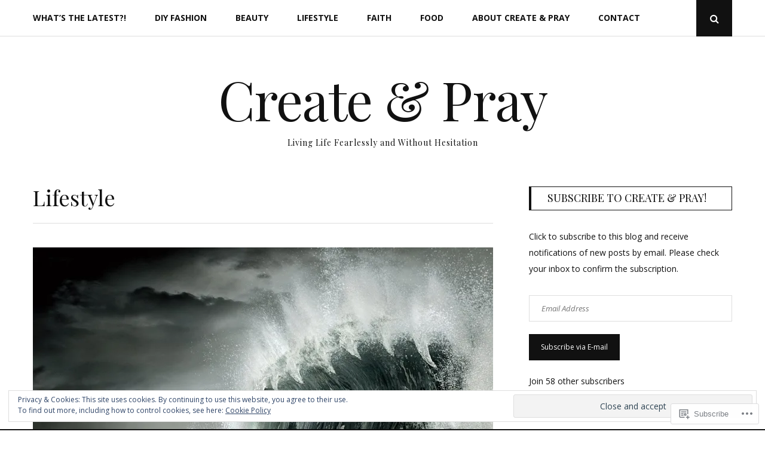

--- FILE ---
content_type: text/html; charset=UTF-8
request_url: https://createandpray.com/category/lifestyle/
body_size: 29855
content:
<!DOCTYPE html>
<html lang="en">
<head>
	<meta charset="UTF-8">
	<meta name="viewport" content="width=device-width, initial-scale=1">
	<link rel="profile" href="http://gmpg.org/xfn/11">
	<title>Lifestyle &#8211; Create &amp; Pray</title>
<script type="text/javascript">
  WebFontConfig = {"google":{"families":["Open+Sans:r,i,b,bi:latin,latin-ext","Playfair+Display:r:latin,latin-ext"]},"api_url":"https:\/\/fonts-api.wp.com\/css"};
  (function() {
    var wf = document.createElement('script');
    wf.src = '/wp-content/plugins/custom-fonts/js/webfont.js';
    wf.type = 'text/javascript';
    wf.async = 'true';
    var s = document.getElementsByTagName('script')[0];
    s.parentNode.insertBefore(wf, s);
	})();
</script><style id="jetpack-custom-fonts-css">.wf-active body, .wf-active button, .wf-active input, .wf-active select, .wf-active textarea{font-family:"Open Sans",sans-serif}.wf-active blockquote{font-family:"Open Sans",sans-serif}.wf-active .posts-navigation .post-title, .wf-active .post-navigation .post-title{font-family:"Open Sans",sans-serif}.wf-active .error404 .page-content p{font-family:"Open Sans",sans-serif}.wf-active h1, .wf-active h2, .wf-active h3, .wf-active h4, .wf-active h5, .wf-active h6{font-family:"Playfair Display",serif;font-style:normal;font-weight:400}.wf-active h1{font-style:normal;font-weight:400}.wf-active h2{font-style:normal;font-weight:400}.wf-active h3{font-style:normal;font-weight:400}.wf-active h4{font-style:normal;font-weight:400}.wf-active h5{font-style:normal;font-weight:400}.wf-active h6{font-style:normal;font-weight:400}.wf-active .site-title{font-family:"Playfair Display",serif;font-weight:400;font-style:normal}.wf-active .site-description{font-family:"Playfair Display",serif;font-style:normal;font-weight:400}.wf-active .home .featured-posts .entry-title{font-style:normal;font-weight:400}@media screen and (max-width: 767px){.wf-active .home .featured-posts .entry-title{font-style:normal;font-weight:400}}.wf-active .entry-author .author-heading span{font-weight:400;font-style:normal}.wf-active .entry-author .author-heading h2{font-style:normal;font-weight:400}.wf-active .entry-title{font-weight:400;font-style:normal}.wf-active .sharedaddy .sd-title.sd-title{font-weight:400;font-style:normal}.wf-active body.page .entry-title{font-weight:400;font-style:normal}.wf-active .page-header .page-title{font-weight:400;font-style:normal}.wf-active .entry-content #jp-relatedposts .jp-relatedposts-items-visual .jp-relatedposts-post h4.jp-relatedposts-post-title a{font-family:"Playfair Display",serif;font-style:normal;font-weight:400}.wf-active .error404 .error-image h1{font-family:"Playfair Display",serif;font-weight:400;font-style:normal}.wf-active .comments-title{font-style:normal;font-weight:400}.wf-active .widget-title{font-weight:400;font-style:normal}</style>
<meta name='robots' content='max-image-preview:large' />

<!-- Async WordPress.com Remote Login -->
<script id="wpcom_remote_login_js">
var wpcom_remote_login_extra_auth = '';
function wpcom_remote_login_remove_dom_node_id( element_id ) {
	var dom_node = document.getElementById( element_id );
	if ( dom_node ) { dom_node.parentNode.removeChild( dom_node ); }
}
function wpcom_remote_login_remove_dom_node_classes( class_name ) {
	var dom_nodes = document.querySelectorAll( '.' + class_name );
	for ( var i = 0; i < dom_nodes.length; i++ ) {
		dom_nodes[ i ].parentNode.removeChild( dom_nodes[ i ] );
	}
}
function wpcom_remote_login_final_cleanup() {
	wpcom_remote_login_remove_dom_node_classes( "wpcom_remote_login_msg" );
	wpcom_remote_login_remove_dom_node_id( "wpcom_remote_login_key" );
	wpcom_remote_login_remove_dom_node_id( "wpcom_remote_login_validate" );
	wpcom_remote_login_remove_dom_node_id( "wpcom_remote_login_js" );
	wpcom_remote_login_remove_dom_node_id( "wpcom_request_access_iframe" );
	wpcom_remote_login_remove_dom_node_id( "wpcom_request_access_styles" );
}

// Watch for messages back from the remote login
window.addEventListener( "message", function( e ) {
	if ( e.origin === "https://r-login.wordpress.com" ) {
		var data = {};
		try {
			data = JSON.parse( e.data );
		} catch( e ) {
			wpcom_remote_login_final_cleanup();
			return;
		}

		if ( data.msg === 'LOGIN' ) {
			// Clean up the login check iframe
			wpcom_remote_login_remove_dom_node_id( "wpcom_remote_login_key" );

			var id_regex = new RegExp( /^[0-9]+$/ );
			var token_regex = new RegExp( /^.*|.*|.*$/ );
			if (
				token_regex.test( data.token )
				&& id_regex.test( data.wpcomid )
			) {
				// We have everything we need to ask for a login
				var script = document.createElement( "script" );
				script.setAttribute( "id", "wpcom_remote_login_validate" );
				script.src = '/remote-login.php?wpcom_remote_login=validate'
					+ '&wpcomid=' + data.wpcomid
					+ '&token=' + encodeURIComponent( data.token )
					+ '&host=' + window.location.protocol
					+ '//' + window.location.hostname
					+ '&postid=3290'
					+ '&is_singular=';
				document.body.appendChild( script );
			}

			return;
		}

		// Safari ITP, not logged in, so redirect
		if ( data.msg === 'LOGIN-REDIRECT' ) {
			window.location = 'https://wordpress.com/log-in?redirect_to=' + window.location.href;
			return;
		}

		// Safari ITP, storage access failed, remove the request
		if ( data.msg === 'LOGIN-REMOVE' ) {
			var css_zap = 'html { -webkit-transition: margin-top 1s; transition: margin-top 1s; } /* 9001 */ html { margin-top: 0 !important; } * html body { margin-top: 0 !important; } @media screen and ( max-width: 782px ) { html { margin-top: 0 !important; } * html body { margin-top: 0 !important; } }';
			var style_zap = document.createElement( 'style' );
			style_zap.type = 'text/css';
			style_zap.appendChild( document.createTextNode( css_zap ) );
			document.body.appendChild( style_zap );

			var e = document.getElementById( 'wpcom_request_access_iframe' );
			e.parentNode.removeChild( e );

			document.cookie = 'wordpress_com_login_access=denied; path=/; max-age=31536000';

			return;
		}

		// Safari ITP
		if ( data.msg === 'REQUEST_ACCESS' ) {
			console.log( 'request access: safari' );

			// Check ITP iframe enable/disable knob
			if ( wpcom_remote_login_extra_auth !== 'safari_itp_iframe' ) {
				return;
			}

			// If we are in a "private window" there is no ITP.
			var private_window = false;
			try {
				var opendb = window.openDatabase( null, null, null, null );
			} catch( e ) {
				private_window = true;
			}

			if ( private_window ) {
				console.log( 'private window' );
				return;
			}

			var iframe = document.createElement( 'iframe' );
			iframe.id = 'wpcom_request_access_iframe';
			iframe.setAttribute( 'scrolling', 'no' );
			iframe.setAttribute( 'sandbox', 'allow-storage-access-by-user-activation allow-scripts allow-same-origin allow-top-navigation-by-user-activation' );
			iframe.src = 'https://r-login.wordpress.com/remote-login.php?wpcom_remote_login=request_access&origin=' + encodeURIComponent( data.origin ) + '&wpcomid=' + encodeURIComponent( data.wpcomid );

			var css = 'html { -webkit-transition: margin-top 1s; transition: margin-top 1s; } /* 9001 */ html { margin-top: 46px !important; } * html body { margin-top: 46px !important; } @media screen and ( max-width: 660px ) { html { margin-top: 71px !important; } * html body { margin-top: 71px !important; } #wpcom_request_access_iframe { display: block; height: 71px !important; } } #wpcom_request_access_iframe { border: 0px; height: 46px; position: fixed; top: 0; left: 0; width: 100%; min-width: 100%; z-index: 99999; background: #23282d; } ';

			var style = document.createElement( 'style' );
			style.type = 'text/css';
			style.id = 'wpcom_request_access_styles';
			style.appendChild( document.createTextNode( css ) );
			document.body.appendChild( style );

			document.body.appendChild( iframe );
		}

		if ( data.msg === 'DONE' ) {
			wpcom_remote_login_final_cleanup();
		}
	}
}, false );

// Inject the remote login iframe after the page has had a chance to load
// more critical resources
window.addEventListener( "DOMContentLoaded", function( e ) {
	var iframe = document.createElement( "iframe" );
	iframe.style.display = "none";
	iframe.setAttribute( "scrolling", "no" );
	iframe.setAttribute( "id", "wpcom_remote_login_key" );
	iframe.src = "https://r-login.wordpress.com/remote-login.php"
		+ "?wpcom_remote_login=key"
		+ "&origin=aHR0cHM6Ly9jcmVhdGVhbmRwcmF5LmNvbQ%3D%3D"
		+ "&wpcomid=127147037"
		+ "&time=" + Math.floor( Date.now() / 1000 );
	document.body.appendChild( iframe );
}, false );
</script>
<link rel='dns-prefetch' href='//s0.wp.com' />
<link rel='dns-prefetch' href='//fonts-api.wp.com' />
<link rel="alternate" type="application/rss+xml" title="Create &amp; Pray &raquo; Feed" href="https://createandpray.com/feed/" />
<link rel="alternate" type="application/rss+xml" title="Create &amp; Pray &raquo; Comments Feed" href="https://createandpray.com/comments/feed/" />
<link rel="alternate" type="application/rss+xml" title="Create &amp; Pray &raquo; Lifestyle Category Feed" href="https://createandpray.com/category/lifestyle/feed/" />
	<script type="text/javascript">
		/* <![CDATA[ */
		function addLoadEvent(func) {
			var oldonload = window.onload;
			if (typeof window.onload != 'function') {
				window.onload = func;
			} else {
				window.onload = function () {
					oldonload();
					func();
				}
			}
		}
		/* ]]> */
	</script>
	<link crossorigin='anonymous' rel='stylesheet' id='all-css-0-1' href='/_static/??/wp-content/mu-plugins/widgets/eu-cookie-law/templates/style.css,/wp-content/mu-plugins/jetpack-plugin/moon/modules/infinite-scroll/infinity.css?m=1753284714j&cssminify=yes' type='text/css' media='all' />
<style id='wp-emoji-styles-inline-css'>

	img.wp-smiley, img.emoji {
		display: inline !important;
		border: none !important;
		box-shadow: none !important;
		height: 1em !important;
		width: 1em !important;
		margin: 0 0.07em !important;
		vertical-align: -0.1em !important;
		background: none !important;
		padding: 0 !important;
	}
/*# sourceURL=wp-emoji-styles-inline-css */
</style>
<link crossorigin='anonymous' rel='stylesheet' id='all-css-2-1' href='/wp-content/plugins/gutenberg-core/v22.2.0/build/styles/block-library/style.css?m=1764855221i&cssminify=yes' type='text/css' media='all' />
<style id='wp-block-library-inline-css'>
.has-text-align-justify {
	text-align:justify;
}
.has-text-align-justify{text-align:justify;}

/*# sourceURL=wp-block-library-inline-css */
</style><style id='global-styles-inline-css'>
:root{--wp--preset--aspect-ratio--square: 1;--wp--preset--aspect-ratio--4-3: 4/3;--wp--preset--aspect-ratio--3-4: 3/4;--wp--preset--aspect-ratio--3-2: 3/2;--wp--preset--aspect-ratio--2-3: 2/3;--wp--preset--aspect-ratio--16-9: 16/9;--wp--preset--aspect-ratio--9-16: 9/16;--wp--preset--color--black: #111;--wp--preset--color--cyan-bluish-gray: #abb8c3;--wp--preset--color--white: #fff;--wp--preset--color--pale-pink: #f78da7;--wp--preset--color--vivid-red: #cf2e2e;--wp--preset--color--luminous-vivid-orange: #ff6900;--wp--preset--color--luminous-vivid-amber: #fcb900;--wp--preset--color--light-green-cyan: #7bdcb5;--wp--preset--color--vivid-green-cyan: #00d084;--wp--preset--color--pale-cyan-blue: #8ed1fc;--wp--preset--color--vivid-cyan-blue: #0693e3;--wp--preset--color--vivid-purple: #9b51e0;--wp--preset--color--accent: #f06560;--wp--preset--color--gray: #888;--wp--preset--color--light-gray: #dedede;--wp--preset--gradient--vivid-cyan-blue-to-vivid-purple: linear-gradient(135deg,rgb(6,147,227) 0%,rgb(155,81,224) 100%);--wp--preset--gradient--light-green-cyan-to-vivid-green-cyan: linear-gradient(135deg,rgb(122,220,180) 0%,rgb(0,208,130) 100%);--wp--preset--gradient--luminous-vivid-amber-to-luminous-vivid-orange: linear-gradient(135deg,rgb(252,185,0) 0%,rgb(255,105,0) 100%);--wp--preset--gradient--luminous-vivid-orange-to-vivid-red: linear-gradient(135deg,rgb(255,105,0) 0%,rgb(207,46,46) 100%);--wp--preset--gradient--very-light-gray-to-cyan-bluish-gray: linear-gradient(135deg,rgb(238,238,238) 0%,rgb(169,184,195) 100%);--wp--preset--gradient--cool-to-warm-spectrum: linear-gradient(135deg,rgb(74,234,220) 0%,rgb(151,120,209) 20%,rgb(207,42,186) 40%,rgb(238,44,130) 60%,rgb(251,105,98) 80%,rgb(254,248,76) 100%);--wp--preset--gradient--blush-light-purple: linear-gradient(135deg,rgb(255,206,236) 0%,rgb(152,150,240) 100%);--wp--preset--gradient--blush-bordeaux: linear-gradient(135deg,rgb(254,205,165) 0%,rgb(254,45,45) 50%,rgb(107,0,62) 100%);--wp--preset--gradient--luminous-dusk: linear-gradient(135deg,rgb(255,203,112) 0%,rgb(199,81,192) 50%,rgb(65,88,208) 100%);--wp--preset--gradient--pale-ocean: linear-gradient(135deg,rgb(255,245,203) 0%,rgb(182,227,212) 50%,rgb(51,167,181) 100%);--wp--preset--gradient--electric-grass: linear-gradient(135deg,rgb(202,248,128) 0%,rgb(113,206,126) 100%);--wp--preset--gradient--midnight: linear-gradient(135deg,rgb(2,3,129) 0%,rgb(40,116,252) 100%);--wp--preset--font-size--small: 12px;--wp--preset--font-size--medium: 20px;--wp--preset--font-size--large: 18px;--wp--preset--font-size--x-large: 42px;--wp--preset--font-size--normal: 14px;--wp--preset--font-size--larger: 24px;--wp--preset--font-size--huge: 30px;--wp--preset--font-family--albert-sans: 'Albert Sans', sans-serif;--wp--preset--font-family--alegreya: Alegreya, serif;--wp--preset--font-family--arvo: Arvo, serif;--wp--preset--font-family--bodoni-moda: 'Bodoni Moda', serif;--wp--preset--font-family--bricolage-grotesque: 'Bricolage Grotesque', sans-serif;--wp--preset--font-family--cabin: Cabin, sans-serif;--wp--preset--font-family--chivo: Chivo, sans-serif;--wp--preset--font-family--commissioner: Commissioner, sans-serif;--wp--preset--font-family--cormorant: Cormorant, serif;--wp--preset--font-family--courier-prime: 'Courier Prime', monospace;--wp--preset--font-family--crimson-pro: 'Crimson Pro', serif;--wp--preset--font-family--dm-mono: 'DM Mono', monospace;--wp--preset--font-family--dm-sans: 'DM Sans', sans-serif;--wp--preset--font-family--dm-serif-display: 'DM Serif Display', serif;--wp--preset--font-family--domine: Domine, serif;--wp--preset--font-family--eb-garamond: 'EB Garamond', serif;--wp--preset--font-family--epilogue: Epilogue, sans-serif;--wp--preset--font-family--fahkwang: Fahkwang, sans-serif;--wp--preset--font-family--figtree: Figtree, sans-serif;--wp--preset--font-family--fira-sans: 'Fira Sans', sans-serif;--wp--preset--font-family--fjalla-one: 'Fjalla One', sans-serif;--wp--preset--font-family--fraunces: Fraunces, serif;--wp--preset--font-family--gabarito: Gabarito, system-ui;--wp--preset--font-family--ibm-plex-mono: 'IBM Plex Mono', monospace;--wp--preset--font-family--ibm-plex-sans: 'IBM Plex Sans', sans-serif;--wp--preset--font-family--ibarra-real-nova: 'Ibarra Real Nova', serif;--wp--preset--font-family--instrument-serif: 'Instrument Serif', serif;--wp--preset--font-family--inter: Inter, sans-serif;--wp--preset--font-family--josefin-sans: 'Josefin Sans', sans-serif;--wp--preset--font-family--jost: Jost, sans-serif;--wp--preset--font-family--libre-baskerville: 'Libre Baskerville', serif;--wp--preset--font-family--libre-franklin: 'Libre Franklin', sans-serif;--wp--preset--font-family--literata: Literata, serif;--wp--preset--font-family--lora: Lora, serif;--wp--preset--font-family--merriweather: Merriweather, serif;--wp--preset--font-family--montserrat: Montserrat, sans-serif;--wp--preset--font-family--newsreader: Newsreader, serif;--wp--preset--font-family--noto-sans-mono: 'Noto Sans Mono', sans-serif;--wp--preset--font-family--nunito: Nunito, sans-serif;--wp--preset--font-family--open-sans: 'Open Sans', sans-serif;--wp--preset--font-family--overpass: Overpass, sans-serif;--wp--preset--font-family--pt-serif: 'PT Serif', serif;--wp--preset--font-family--petrona: Petrona, serif;--wp--preset--font-family--piazzolla: Piazzolla, serif;--wp--preset--font-family--playfair-display: 'Playfair Display', serif;--wp--preset--font-family--plus-jakarta-sans: 'Plus Jakarta Sans', sans-serif;--wp--preset--font-family--poppins: Poppins, sans-serif;--wp--preset--font-family--raleway: Raleway, sans-serif;--wp--preset--font-family--roboto: Roboto, sans-serif;--wp--preset--font-family--roboto-slab: 'Roboto Slab', serif;--wp--preset--font-family--rubik: Rubik, sans-serif;--wp--preset--font-family--rufina: Rufina, serif;--wp--preset--font-family--sora: Sora, sans-serif;--wp--preset--font-family--source-sans-3: 'Source Sans 3', sans-serif;--wp--preset--font-family--source-serif-4: 'Source Serif 4', serif;--wp--preset--font-family--space-mono: 'Space Mono', monospace;--wp--preset--font-family--syne: Syne, sans-serif;--wp--preset--font-family--texturina: Texturina, serif;--wp--preset--font-family--urbanist: Urbanist, sans-serif;--wp--preset--font-family--work-sans: 'Work Sans', sans-serif;--wp--preset--spacing--20: 0.44rem;--wp--preset--spacing--30: 0.67rem;--wp--preset--spacing--40: 1rem;--wp--preset--spacing--50: 1.5rem;--wp--preset--spacing--60: 2.25rem;--wp--preset--spacing--70: 3.38rem;--wp--preset--spacing--80: 5.06rem;--wp--preset--shadow--natural: 6px 6px 9px rgba(0, 0, 0, 0.2);--wp--preset--shadow--deep: 12px 12px 50px rgba(0, 0, 0, 0.4);--wp--preset--shadow--sharp: 6px 6px 0px rgba(0, 0, 0, 0.2);--wp--preset--shadow--outlined: 6px 6px 0px -3px rgb(255, 255, 255), 6px 6px rgb(0, 0, 0);--wp--preset--shadow--crisp: 6px 6px 0px rgb(0, 0, 0);}:where(.is-layout-flex){gap: 0.5em;}:where(.is-layout-grid){gap: 0.5em;}body .is-layout-flex{display: flex;}.is-layout-flex{flex-wrap: wrap;align-items: center;}.is-layout-flex > :is(*, div){margin: 0;}body .is-layout-grid{display: grid;}.is-layout-grid > :is(*, div){margin: 0;}:where(.wp-block-columns.is-layout-flex){gap: 2em;}:where(.wp-block-columns.is-layout-grid){gap: 2em;}:where(.wp-block-post-template.is-layout-flex){gap: 1.25em;}:where(.wp-block-post-template.is-layout-grid){gap: 1.25em;}.has-black-color{color: var(--wp--preset--color--black) !important;}.has-cyan-bluish-gray-color{color: var(--wp--preset--color--cyan-bluish-gray) !important;}.has-white-color{color: var(--wp--preset--color--white) !important;}.has-pale-pink-color{color: var(--wp--preset--color--pale-pink) !important;}.has-vivid-red-color{color: var(--wp--preset--color--vivid-red) !important;}.has-luminous-vivid-orange-color{color: var(--wp--preset--color--luminous-vivid-orange) !important;}.has-luminous-vivid-amber-color{color: var(--wp--preset--color--luminous-vivid-amber) !important;}.has-light-green-cyan-color{color: var(--wp--preset--color--light-green-cyan) !important;}.has-vivid-green-cyan-color{color: var(--wp--preset--color--vivid-green-cyan) !important;}.has-pale-cyan-blue-color{color: var(--wp--preset--color--pale-cyan-blue) !important;}.has-vivid-cyan-blue-color{color: var(--wp--preset--color--vivid-cyan-blue) !important;}.has-vivid-purple-color{color: var(--wp--preset--color--vivid-purple) !important;}.has-black-background-color{background-color: var(--wp--preset--color--black) !important;}.has-cyan-bluish-gray-background-color{background-color: var(--wp--preset--color--cyan-bluish-gray) !important;}.has-white-background-color{background-color: var(--wp--preset--color--white) !important;}.has-pale-pink-background-color{background-color: var(--wp--preset--color--pale-pink) !important;}.has-vivid-red-background-color{background-color: var(--wp--preset--color--vivid-red) !important;}.has-luminous-vivid-orange-background-color{background-color: var(--wp--preset--color--luminous-vivid-orange) !important;}.has-luminous-vivid-amber-background-color{background-color: var(--wp--preset--color--luminous-vivid-amber) !important;}.has-light-green-cyan-background-color{background-color: var(--wp--preset--color--light-green-cyan) !important;}.has-vivid-green-cyan-background-color{background-color: var(--wp--preset--color--vivid-green-cyan) !important;}.has-pale-cyan-blue-background-color{background-color: var(--wp--preset--color--pale-cyan-blue) !important;}.has-vivid-cyan-blue-background-color{background-color: var(--wp--preset--color--vivid-cyan-blue) !important;}.has-vivid-purple-background-color{background-color: var(--wp--preset--color--vivid-purple) !important;}.has-black-border-color{border-color: var(--wp--preset--color--black) !important;}.has-cyan-bluish-gray-border-color{border-color: var(--wp--preset--color--cyan-bluish-gray) !important;}.has-white-border-color{border-color: var(--wp--preset--color--white) !important;}.has-pale-pink-border-color{border-color: var(--wp--preset--color--pale-pink) !important;}.has-vivid-red-border-color{border-color: var(--wp--preset--color--vivid-red) !important;}.has-luminous-vivid-orange-border-color{border-color: var(--wp--preset--color--luminous-vivid-orange) !important;}.has-luminous-vivid-amber-border-color{border-color: var(--wp--preset--color--luminous-vivid-amber) !important;}.has-light-green-cyan-border-color{border-color: var(--wp--preset--color--light-green-cyan) !important;}.has-vivid-green-cyan-border-color{border-color: var(--wp--preset--color--vivid-green-cyan) !important;}.has-pale-cyan-blue-border-color{border-color: var(--wp--preset--color--pale-cyan-blue) !important;}.has-vivid-cyan-blue-border-color{border-color: var(--wp--preset--color--vivid-cyan-blue) !important;}.has-vivid-purple-border-color{border-color: var(--wp--preset--color--vivid-purple) !important;}.has-vivid-cyan-blue-to-vivid-purple-gradient-background{background: var(--wp--preset--gradient--vivid-cyan-blue-to-vivid-purple) !important;}.has-light-green-cyan-to-vivid-green-cyan-gradient-background{background: var(--wp--preset--gradient--light-green-cyan-to-vivid-green-cyan) !important;}.has-luminous-vivid-amber-to-luminous-vivid-orange-gradient-background{background: var(--wp--preset--gradient--luminous-vivid-amber-to-luminous-vivid-orange) !important;}.has-luminous-vivid-orange-to-vivid-red-gradient-background{background: var(--wp--preset--gradient--luminous-vivid-orange-to-vivid-red) !important;}.has-very-light-gray-to-cyan-bluish-gray-gradient-background{background: var(--wp--preset--gradient--very-light-gray-to-cyan-bluish-gray) !important;}.has-cool-to-warm-spectrum-gradient-background{background: var(--wp--preset--gradient--cool-to-warm-spectrum) !important;}.has-blush-light-purple-gradient-background{background: var(--wp--preset--gradient--blush-light-purple) !important;}.has-blush-bordeaux-gradient-background{background: var(--wp--preset--gradient--blush-bordeaux) !important;}.has-luminous-dusk-gradient-background{background: var(--wp--preset--gradient--luminous-dusk) !important;}.has-pale-ocean-gradient-background{background: var(--wp--preset--gradient--pale-ocean) !important;}.has-electric-grass-gradient-background{background: var(--wp--preset--gradient--electric-grass) !important;}.has-midnight-gradient-background{background: var(--wp--preset--gradient--midnight) !important;}.has-small-font-size{font-size: var(--wp--preset--font-size--small) !important;}.has-medium-font-size{font-size: var(--wp--preset--font-size--medium) !important;}.has-large-font-size{font-size: var(--wp--preset--font-size--large) !important;}.has-x-large-font-size{font-size: var(--wp--preset--font-size--x-large) !important;}.has-albert-sans-font-family{font-family: var(--wp--preset--font-family--albert-sans) !important;}.has-alegreya-font-family{font-family: var(--wp--preset--font-family--alegreya) !important;}.has-arvo-font-family{font-family: var(--wp--preset--font-family--arvo) !important;}.has-bodoni-moda-font-family{font-family: var(--wp--preset--font-family--bodoni-moda) !important;}.has-bricolage-grotesque-font-family{font-family: var(--wp--preset--font-family--bricolage-grotesque) !important;}.has-cabin-font-family{font-family: var(--wp--preset--font-family--cabin) !important;}.has-chivo-font-family{font-family: var(--wp--preset--font-family--chivo) !important;}.has-commissioner-font-family{font-family: var(--wp--preset--font-family--commissioner) !important;}.has-cormorant-font-family{font-family: var(--wp--preset--font-family--cormorant) !important;}.has-courier-prime-font-family{font-family: var(--wp--preset--font-family--courier-prime) !important;}.has-crimson-pro-font-family{font-family: var(--wp--preset--font-family--crimson-pro) !important;}.has-dm-mono-font-family{font-family: var(--wp--preset--font-family--dm-mono) !important;}.has-dm-sans-font-family{font-family: var(--wp--preset--font-family--dm-sans) !important;}.has-dm-serif-display-font-family{font-family: var(--wp--preset--font-family--dm-serif-display) !important;}.has-domine-font-family{font-family: var(--wp--preset--font-family--domine) !important;}.has-eb-garamond-font-family{font-family: var(--wp--preset--font-family--eb-garamond) !important;}.has-epilogue-font-family{font-family: var(--wp--preset--font-family--epilogue) !important;}.has-fahkwang-font-family{font-family: var(--wp--preset--font-family--fahkwang) !important;}.has-figtree-font-family{font-family: var(--wp--preset--font-family--figtree) !important;}.has-fira-sans-font-family{font-family: var(--wp--preset--font-family--fira-sans) !important;}.has-fjalla-one-font-family{font-family: var(--wp--preset--font-family--fjalla-one) !important;}.has-fraunces-font-family{font-family: var(--wp--preset--font-family--fraunces) !important;}.has-gabarito-font-family{font-family: var(--wp--preset--font-family--gabarito) !important;}.has-ibm-plex-mono-font-family{font-family: var(--wp--preset--font-family--ibm-plex-mono) !important;}.has-ibm-plex-sans-font-family{font-family: var(--wp--preset--font-family--ibm-plex-sans) !important;}.has-ibarra-real-nova-font-family{font-family: var(--wp--preset--font-family--ibarra-real-nova) !important;}.has-instrument-serif-font-family{font-family: var(--wp--preset--font-family--instrument-serif) !important;}.has-inter-font-family{font-family: var(--wp--preset--font-family--inter) !important;}.has-josefin-sans-font-family{font-family: var(--wp--preset--font-family--josefin-sans) !important;}.has-jost-font-family{font-family: var(--wp--preset--font-family--jost) !important;}.has-libre-baskerville-font-family{font-family: var(--wp--preset--font-family--libre-baskerville) !important;}.has-libre-franklin-font-family{font-family: var(--wp--preset--font-family--libre-franklin) !important;}.has-literata-font-family{font-family: var(--wp--preset--font-family--literata) !important;}.has-lora-font-family{font-family: var(--wp--preset--font-family--lora) !important;}.has-merriweather-font-family{font-family: var(--wp--preset--font-family--merriweather) !important;}.has-montserrat-font-family{font-family: var(--wp--preset--font-family--montserrat) !important;}.has-newsreader-font-family{font-family: var(--wp--preset--font-family--newsreader) !important;}.has-noto-sans-mono-font-family{font-family: var(--wp--preset--font-family--noto-sans-mono) !important;}.has-nunito-font-family{font-family: var(--wp--preset--font-family--nunito) !important;}.has-open-sans-font-family{font-family: var(--wp--preset--font-family--open-sans) !important;}.has-overpass-font-family{font-family: var(--wp--preset--font-family--overpass) !important;}.has-pt-serif-font-family{font-family: var(--wp--preset--font-family--pt-serif) !important;}.has-petrona-font-family{font-family: var(--wp--preset--font-family--petrona) !important;}.has-piazzolla-font-family{font-family: var(--wp--preset--font-family--piazzolla) !important;}.has-playfair-display-font-family{font-family: var(--wp--preset--font-family--playfair-display) !important;}.has-plus-jakarta-sans-font-family{font-family: var(--wp--preset--font-family--plus-jakarta-sans) !important;}.has-poppins-font-family{font-family: var(--wp--preset--font-family--poppins) !important;}.has-raleway-font-family{font-family: var(--wp--preset--font-family--raleway) !important;}.has-roboto-font-family{font-family: var(--wp--preset--font-family--roboto) !important;}.has-roboto-slab-font-family{font-family: var(--wp--preset--font-family--roboto-slab) !important;}.has-rubik-font-family{font-family: var(--wp--preset--font-family--rubik) !important;}.has-rufina-font-family{font-family: var(--wp--preset--font-family--rufina) !important;}.has-sora-font-family{font-family: var(--wp--preset--font-family--sora) !important;}.has-source-sans-3-font-family{font-family: var(--wp--preset--font-family--source-sans-3) !important;}.has-source-serif-4-font-family{font-family: var(--wp--preset--font-family--source-serif-4) !important;}.has-space-mono-font-family{font-family: var(--wp--preset--font-family--space-mono) !important;}.has-syne-font-family{font-family: var(--wp--preset--font-family--syne) !important;}.has-texturina-font-family{font-family: var(--wp--preset--font-family--texturina) !important;}.has-urbanist-font-family{font-family: var(--wp--preset--font-family--urbanist) !important;}.has-work-sans-font-family{font-family: var(--wp--preset--font-family--work-sans) !important;}
/*# sourceURL=global-styles-inline-css */
</style>

<style id='classic-theme-styles-inline-css'>
/*! This file is auto-generated */
.wp-block-button__link{color:#fff;background-color:#32373c;border-radius:9999px;box-shadow:none;text-decoration:none;padding:calc(.667em + 2px) calc(1.333em + 2px);font-size:1.125em}.wp-block-file__button{background:#32373c;color:#fff;text-decoration:none}
/*# sourceURL=/wp-includes/css/classic-themes.min.css */
</style>
<link crossorigin='anonymous' rel='stylesheet' id='all-css-4-1' href='/_static/??-eJx9jUsOwjAMRC+EY6UgCAvEWZrEKoG4jWq3hduTLvisurFG1nszuBQIQ6/UK5Y8dakXDIPPQ3gINsY6Y0ESl0ww0mwOGJPolwDRVyYTRHb4V8QT/LpGqn8ura4EU0wtZeKKbWlLih1p1eWTQem5rZQ6A96XkUSgXk4Tg97qlqzelS/26KzbN835dH8DjlpbIA==&cssminify=yes' type='text/css' media='all' />
<link rel='stylesheet' id='floral-fonts-css' href='https://fonts-api.wp.com/css?family=Playfair+Display%3A400%2C400i%2C700%2C700i%7COpen+Sans%3A400%2C400i%2C700%2C700i&#038;subset=latin%2Clatin-ext&#038;ver=6.9-RC2-61304' media='all' />
<link crossorigin='anonymous' rel='stylesheet' id='all-css-6-1' href='/_static/??-eJyFjcEKAjEMRH/IbrbI6kn8llrSWkma0rQs/r3VyyILepsZ3mNgLcZLbpgbtDsyKpSKnDpDIKmOwKtCGIRxK6owTpzyNMYD/FW1PQl3LHdTqMeUFSreSOKI8XOz1V9SRDEk3rUk+auYQC7Vt3rliz0d52U+W7s8XsZpVMw=&cssminify=yes' type='text/css' media='all' />
<style id='floral-style-inline-css'>
.cat-links, .tags-links { clip: rect(1px, 1px, 1px, 1px); height: 1px; position: absolute; overflow: hidden; width: 1px; }
/*# sourceURL=floral-style-inline-css */
</style>
<link crossorigin='anonymous' rel='stylesheet' id='print-css-7-1' href='/wp-content/mu-plugins/global-print/global-print.css?m=1465851035i&cssminify=yes' type='text/css' media='print' />
<style id='jetpack-global-styles-frontend-style-inline-css'>
:root { --font-headings: unset; --font-base: unset; --font-headings-default: -apple-system,BlinkMacSystemFont,"Segoe UI",Roboto,Oxygen-Sans,Ubuntu,Cantarell,"Helvetica Neue",sans-serif; --font-base-default: -apple-system,BlinkMacSystemFont,"Segoe UI",Roboto,Oxygen-Sans,Ubuntu,Cantarell,"Helvetica Neue",sans-serif;}
/*# sourceURL=jetpack-global-styles-frontend-style-inline-css */
</style>
<link crossorigin='anonymous' rel='stylesheet' id='all-css-10-1' href='/wp-content/themes/h4/global.css?m=1420737423i&cssminify=yes' type='text/css' media='all' />
<script type="text/javascript" id="wpcom-actionbar-placeholder-js-extra">
/* <![CDATA[ */
var actionbardata = {"siteID":"127147037","postID":"0","siteURL":"https://createandpray.com","xhrURL":"https://createandpray.com/wp-admin/admin-ajax.php","nonce":"4d6a59e643","isLoggedIn":"","statusMessage":"","subsEmailDefault":"instantly","proxyScriptUrl":"https://s0.wp.com/wp-content/js/wpcom-proxy-request.js?m=1513050504i&amp;ver=20211021","i18n":{"followedText":"New posts from this site will now appear in your \u003Ca href=\"https://wordpress.com/reader\"\u003EReader\u003C/a\u003E","foldBar":"Collapse this bar","unfoldBar":"Expand this bar","shortLinkCopied":"Shortlink copied to clipboard."}};
//# sourceURL=wpcom-actionbar-placeholder-js-extra
/* ]]> */
</script>
<script type="text/javascript" id="jetpack-mu-wpcom-settings-js-before">
/* <![CDATA[ */
var JETPACK_MU_WPCOM_SETTINGS = {"assetsUrl":"https://s0.wp.com/wp-content/mu-plugins/jetpack-mu-wpcom-plugin/moon/jetpack_vendor/automattic/jetpack-mu-wpcom/src/build/"};
//# sourceURL=jetpack-mu-wpcom-settings-js-before
/* ]]> */
</script>
<script crossorigin='anonymous' type='text/javascript'  src='/_static/??-eJyFjcsOwiAQRX/I6dSa+lgYvwWBEAgMOAPW/n3bqIk7V2dxT87FqYDOVC1VDIIcKxTOr7kLssN186RjM1a2MTya5fmDLnn6K0HyjlW1v/L37R6zgxKb8yQ4ZTbKCOioRN4hnQo+hw1AmcCZwmvilq7709CPh/54voQFmNpFWg=='></script>
<script type="text/javascript" id="rlt-proxy-js-after">
/* <![CDATA[ */
	rltInitialize( {"token":null,"iframeOrigins":["https:\/\/widgets.wp.com"]} );
//# sourceURL=rlt-proxy-js-after
/* ]]> */
</script>
<link rel="EditURI" type="application/rsd+xml" title="RSD" href="https://createandpray.wordpress.com/xmlrpc.php?rsd" />
<meta name="generator" content="WordPress.com" />

<!-- Jetpack Open Graph Tags -->
<meta property="og:type" content="website" />
<meta property="og:title" content="Lifestyle &#8211; Create &amp; Pray" />
<meta property="og:url" content="https://createandpray.com/category/lifestyle/" />
<meta property="og:site_name" content="Create &amp; Pray" />
<meta property="og:image" content="https://createandpray.com/wp-content/uploads/2017/07/cropped-screen-shot-2017-07-13-at-10-44-20-pm.png?w=200" />
<meta property="og:image:width" content="200" />
<meta property="og:image:height" content="200" />
<meta property="og:image:alt" content="" />
<meta property="og:locale" content="en_US" />

<!-- End Jetpack Open Graph Tags -->
<link rel="search" type="application/opensearchdescription+xml" href="https://createandpray.com/osd.xml" title="Create &#38; Pray" />
<link rel="search" type="application/opensearchdescription+xml" href="https://s1.wp.com/opensearch.xml" title="WordPress.com" />
<meta name="description" content="Posts about Lifestyle written by Create &amp; Pray" />
		<script type="text/javascript">

			window.doNotSellCallback = function() {

				var linkElements = [
					'a[href="https://wordpress.com/?ref=footer_blog"]',
					'a[href="https://wordpress.com/?ref=footer_website"]',
					'a[href="https://wordpress.com/?ref=vertical_footer"]',
					'a[href^="https://wordpress.com/?ref=footer_segment_"]',
				].join(',');

				var dnsLink = document.createElement( 'a' );
				dnsLink.href = 'https://wordpress.com/advertising-program-optout/';
				dnsLink.classList.add( 'do-not-sell-link' );
				dnsLink.rel = 'nofollow';
				dnsLink.style.marginLeft = '0.5em';
				dnsLink.textContent = 'Do Not Sell or Share My Personal Information';

				var creditLinks = document.querySelectorAll( linkElements );

				if ( 0 === creditLinks.length ) {
					return false;
				}

				Array.prototype.forEach.call( creditLinks, function( el ) {
					el.insertAdjacentElement( 'afterend', dnsLink );
				});

				return true;
			};

		</script>
		<link rel="icon" href="https://createandpray.com/wp-content/uploads/2017/07/cropped-screen-shot-2017-07-13-at-10-44-20-pm.png?w=32" sizes="32x32" />
<link rel="icon" href="https://createandpray.com/wp-content/uploads/2017/07/cropped-screen-shot-2017-07-13-at-10-44-20-pm.png?w=192" sizes="192x192" />
<link rel="apple-touch-icon" href="https://createandpray.com/wp-content/uploads/2017/07/cropped-screen-shot-2017-07-13-at-10-44-20-pm.png?w=180" />
<meta name="msapplication-TileImage" content="https://createandpray.com/wp-content/uploads/2017/07/cropped-screen-shot-2017-07-13-at-10-44-20-pm.png?w=270" />
<script type="text/javascript">
	window.google_analytics_uacct = "UA-52447-2";
</script>

<script type="text/javascript">
	var _gaq = _gaq || [];
	_gaq.push(['_setAccount', 'UA-52447-2']);
	_gaq.push(['_gat._anonymizeIp']);
	_gaq.push(['_setDomainName', 'none']);
	_gaq.push(['_setAllowLinker', true]);
	_gaq.push(['_initData']);
	_gaq.push(['_trackPageview']);

	(function() {
		var ga = document.createElement('script'); ga.type = 'text/javascript'; ga.async = true;
		ga.src = ('https:' == document.location.protocol ? 'https://ssl' : 'http://www') + '.google-analytics.com/ga.js';
		(document.getElementsByTagName('head')[0] || document.getElementsByTagName('body')[0]).appendChild(ga);
	})();
</script>
<link crossorigin='anonymous' rel='stylesheet' id='all-css-0-3' href='/_static/??-eJydkOFqQjEMhV9oNThR2Q/[base64]&cssminify=yes' type='text/css' media='all' />
</head>

<body class="archive category category-lifestyle category-278 wp-embed-responsive wp-theme-premiumfloral customizer-styles-applied hfeed jetpack-reblog-enabled categories-hidden tags-hidden">
<div id="page" class="site">
	<a class="skip-link screen-reader-text" href="#content">Skip to content</a>

	<header id="masthead" class="site-header" role="banner">
		<div class="header-content">
			<div class="header-content__container container">
				<nav id="site-navigation" class="main-navigation" role="navigation">
					<button class="menu-toggle" aria-controls="primary-menu" aria-expanded="false"><span>Menu</span></button>
					<div class="menu-primary-container"><ul id="primary-menu" class="menu"><li id="menu-item-8" class="menu-item menu-item-type-custom menu-item-object-custom menu-item-8"><a href="http://www.createandpray.com">What&#8217;s The Latest?!</a></li>
<li id="menu-item-4267" class="menu-item menu-item-type-taxonomy menu-item-object-category menu-item-4267"><a href="https://createandpray.com/category/diy-fashion/">DIY Fashion</a></li>
<li id="menu-item-4266" class="menu-item menu-item-type-taxonomy menu-item-object-category menu-item-4266"><a href="https://createandpray.com/category/beauty/">Beauty</a></li>
<li id="menu-item-4270" class="menu-item menu-item-type-taxonomy menu-item-object-category current-menu-item menu-item-4270"><a href="https://createandpray.com/category/lifestyle/" aria-current="page">Lifestyle</a></li>
<li id="menu-item-4268" class="menu-item menu-item-type-taxonomy menu-item-object-category menu-item-4268"><a href="https://createandpray.com/category/faith/">Faith</a></li>
<li id="menu-item-4269" class="menu-item menu-item-type-taxonomy menu-item-object-category menu-item-4269"><a href="https://createandpray.com/category/food/">Food</a></li>
<li id="menu-item-9" class="menu-item menu-item-type-post_type menu-item-object-page menu-item-9"><a href="https://createandpray.com/about/">About Create &amp; Pray</a></li>
<li id="menu-item-10" class="menu-item menu-item-type-post_type menu-item-object-page menu-item-10"><a href="https://createandpray.com/contact/">Contact</a></li>
</ul></div>				</nav><!-- #site-navigation -->

													
				<div class="header-search">
					<button class="header-search__click">
						<i class="fa fa-search"></i>
						<span class="screen-reader-text">Open Search Popup</span>
					</button>
					<div class="header-search__wrapper">
						
<form role="search" method="get" class="search-form" action="https://createandpray.com/">
	<label>
		<span class="screen-reader-text">Search for:</span>
		<input type="search" class="search-field" placeholder="Enter your Keyword" value="" name="s">
	</label>
	<button type="submit" class="search-submit">
		<i class="fa fa-search"></i>
		<span class="screen-reader-text">Search</span>
	</button>
</form>
						<button class="header-search__click header-search__close">
							<i class="fa fa-close"></i>
							<span class="screen-reader-text">Close Search Popup</span>
						</button>
					</div>
				</div><!-- .header-search -->
			</div>
		</div><!-- .header-content -->

		<div class="site-branding container">
										<p class="site-title"><a href="https://createandpray.com/" rel="home">Create &amp; Pray</a></p>
								<p class="site-description">Living Life Fearlessly and Without Hesitation</p>
						</div><!-- .logo -->
	</header><!-- #masthead -->
	
	<div id="content" class="site-content container">

	<div id="primary" class="content-area">
		<main id="main" class="site-main" role="main">

		
			<header class="page-header">
				<h2 class="page-title">Lifestyle</h2>			</header><!-- .page-header -->

			<article id="post-3290" class="post-3290 post type-post status-publish format-standard has-post-thumbnail hentry category-lifestyle tag-god tag-hope tag-unemployment tag-adulting tag-christian tag-christian-blogger tag-create-and-pray tag-faith tag-family tag-fasting tag-growing-pains tag-growth tag-hardship tag-jesus tag-life tag-lifestyle tag-love tag-personal tag-prayer tag-reflection tag-storms tag-storms-of-life tag-struggle tag-truth tag-wedding tag-word-of-god floral-has-thumbnail">

	<div class="entry-media">
	<a href="https://createandpray.com/2018/07/20/recognize-when-youre-in-a-storm/" title="Recognize When You&#8217;re In A&nbsp;Storm"><img width="770" height="500" src="https://createandpray.com/wp-content/uploads/2018/07/storm-boat.jpg?w=770&amp;h=500&amp;crop=1" class="attachment-post-thumbnail size-post-thumbnail wp-post-image" alt="" decoding="async" srcset="https://createandpray.com/wp-content/uploads/2018/07/storm-boat.jpg?w=770&amp;h=500&amp;crop=1 770w, https://createandpray.com/wp-content/uploads/2018/07/storm-boat.jpg?w=150&amp;h=97&amp;crop=1 150w, https://createandpray.com/wp-content/uploads/2018/07/storm-boat.jpg?w=300&amp;h=195&amp;crop=1 300w, https://createandpray.com/wp-content/uploads/2018/07/storm-boat.jpg?w=1024&amp;h=665&amp;crop=1 1024w" sizes="(max-width: 770px) 100vw, 770px" data-attachment-id="3291" data-permalink="https://createandpray.com/2018/07/20/recognize-when-youre-in-a-storm/storm-boat/" data-orig-file="https://createandpray.com/wp-content/uploads/2018/07/storm-boat.jpg" data-orig-size="1280,800" data-comments-opened="1" data-image-meta="{&quot;aperture&quot;:&quot;0&quot;,&quot;credit&quot;:&quot;&quot;,&quot;camera&quot;:&quot;&quot;,&quot;caption&quot;:&quot;&quot;,&quot;created_timestamp&quot;:&quot;0&quot;,&quot;copyright&quot;:&quot;&quot;,&quot;focal_length&quot;:&quot;0&quot;,&quot;iso&quot;:&quot;0&quot;,&quot;shutter_speed&quot;:&quot;0&quot;,&quot;title&quot;:&quot;&quot;,&quot;orientation&quot;:&quot;0&quot;}" data-image-title="storm-boat" data-image-description="" data-image-caption="" data-medium-file="https://createandpray.com/wp-content/uploads/2018/07/storm-boat.jpg?w=300" data-large-file="https://createandpray.com/wp-content/uploads/2018/07/storm-boat.jpg?w=770" /></a>
	</div>

	<header class="entry-header">
		<h2 class="entry-title"><a href="https://createandpray.com/2018/07/20/recognize-when-youre-in-a-storm/" rel="bookmark">Recognize When You&#8217;re In A&nbsp;Storm</a></h2>		<div class="entry-meta">
			<span class="posted-on"><i class="fa fa-clock-o"></i><a href="https://createandpray.com/2018/07/20/recognize-when-youre-in-a-storm/" rel="bookmark"><time class="entry-date published" datetime="2018-07-20T12:00:42-05:00">July 20, 2018</time><time class="updated" datetime="2019-07-12T22:19:20-05:00">July 12, 2019</time></a></span><span class="cat-links"><i class="fa fa-folder-open"></i><span class="screen-reader-text">Categories </span><a href="https://createandpray.com/category/lifestyle/" rel="category tag">Lifestyle</a></span><span class="comments-link"><i class="fa fa-comments-o"></i><a href="https://createandpray.com/2018/07/20/recognize-when-youre-in-a-storm/#comments">2 Comments<span class="screen-reader-text"> on Recognize When You&#8217;re In A&nbsp;Storm</span></a></span>		</div><!-- .entry-meta -->
	</header><!-- .entry-header -->

	<div class="entry-content">
		<p>I am in a season of my life where I am being tested to the highest degree. Don't get me wrong - I am all for tests as they help sharpen our walk with Christ but when the tests seem to happen in all aspects of your life and all at the same time, it&hellip;<p class="link-more"><a href="https://createandpray.com/2018/07/20/recognize-when-youre-in-a-storm/#more-3290" class="more-link">Continue reading &#10142; <span class="screen-reader-text">Recognize When You&#8217;re In A&nbsp;Storm</span></a></p></p>	</div><!-- .entry-content -->
	<footer class="entry-footer">
			</footer><!-- .entry-footer -->
</article><!-- #post-## -->
<article id="post-3221" class="post-3221 post type-post status-publish format-standard has-post-thumbnail hentry category-lifestyle tag-creative tag-god tag-accountability tag-african-blogger tag-blogger tag-christian-blogger tag-communication tag-create tag-create-pray tag-faith tag-growth tag-interactions tag-jesus tag-life tag-lifestyle tag-lifestyle-blogger tag-marriage tag-nigerian-blogger tag-poor-delivery tag-pray tag-relationships tag-scripture tag-style floral-has-thumbnail">

	<div class="entry-media">
	<a href="https://createandpray.com/2018/02/02/youre-right-but-your-delivery-sucks/" title="You&#8217;re Right&#8230;But Your Delivery&nbsp;Sucks!"><img width="770" height="500" src="https://createandpray.com/wp-content/uploads/2018/02/improve_your_sex_life_5.jpg?w=770&amp;h=500&amp;crop=1" class="attachment-post-thumbnail size-post-thumbnail wp-post-image" alt="" decoding="async" srcset="https://createandpray.com/wp-content/uploads/2018/02/improve_your_sex_life_5.jpg?w=770&amp;h=500&amp;crop=1 770w, https://createandpray.com/wp-content/uploads/2018/02/improve_your_sex_life_5.jpg?w=150&amp;h=97&amp;crop=1 150w, https://createandpray.com/wp-content/uploads/2018/02/improve_your_sex_life_5.jpg?w=300&amp;h=195&amp;crop=1 300w" sizes="(max-width: 770px) 100vw, 770px" data-attachment-id="3222" data-permalink="https://createandpray.com/2018/02/02/youre-right-but-your-delivery-sucks/improve_your_sex_life_5/" data-orig-file="https://createandpray.com/wp-content/uploads/2018/02/improve_your_sex_life_5.jpg" data-orig-size="1000,667" data-comments-opened="1" data-image-meta="{&quot;aperture&quot;:&quot;0&quot;,&quot;credit&quot;:&quot;&quot;,&quot;camera&quot;:&quot;&quot;,&quot;caption&quot;:&quot;&quot;,&quot;created_timestamp&quot;:&quot;0&quot;,&quot;copyright&quot;:&quot;&quot;,&quot;focal_length&quot;:&quot;0&quot;,&quot;iso&quot;:&quot;0&quot;,&quot;shutter_speed&quot;:&quot;0&quot;,&quot;title&quot;:&quot;&quot;,&quot;orientation&quot;:&quot;0&quot;}" data-image-title="improve_your_sex_life_5" data-image-description="" data-image-caption="" data-medium-file="https://createandpray.com/wp-content/uploads/2018/02/improve_your_sex_life_5.jpg?w=300" data-large-file="https://createandpray.com/wp-content/uploads/2018/02/improve_your_sex_life_5.jpg?w=770" /></a>
	</div>

	<header class="entry-header">
		<h2 class="entry-title"><a href="https://createandpray.com/2018/02/02/youre-right-but-your-delivery-sucks/" rel="bookmark">You&#8217;re Right&#8230;But Your Delivery&nbsp;Sucks!</a></h2>		<div class="entry-meta">
			<span class="posted-on"><i class="fa fa-clock-o"></i><a href="https://createandpray.com/2018/02/02/youre-right-but-your-delivery-sucks/" rel="bookmark"><time class="entry-date published" datetime="2018-02-02T16:00:16-06:00">February 2, 2018</time><time class="updated" datetime="2019-07-12T22:19:37-05:00">July 12, 2019</time></a></span><span class="cat-links"><i class="fa fa-folder-open"></i><span class="screen-reader-text">Categories </span><a href="https://createandpray.com/category/lifestyle/" rel="category tag">Lifestyle</a></span><span class="comments-link"><i class="fa fa-comments-o"></i><a href="https://createandpray.com/2018/02/02/youre-right-but-your-delivery-sucks/#comments">7 Comments<span class="screen-reader-text"> on You&#8217;re Right&#8230;But Your Delivery&nbsp;Sucks!</span></a></span>		</div><!-- .entry-meta -->
	</header><!-- .entry-header -->

	<div class="entry-content">
		<p>So let's get real for a moment about something I am currently battling with and praying about ya'll.... My husband is someone who is always open to feedback from me (or anyone) but recently, I noticed that whenever I gave feedback, it turned into a larger discussion about me and my delivery. My initial reaction&hellip;<p class="link-more"><a href="https://createandpray.com/2018/02/02/youre-right-but-your-delivery-sucks/#more-3221" class="more-link">Continue reading &#10142; <span class="screen-reader-text">You&#8217;re Right&#8230;But Your Delivery&nbsp;Sucks!</span></a></p></p><div id="atatags-1271470375-69486a1b7d68a">
		<script type="text/javascript">
			__ATA = window.__ATA || {};
			__ATA.cmd = window.__ATA.cmd || [];
			__ATA.cmd.push(function() {
				__ATA.initVideoSlot('atatags-1271470375-69486a1b7d68a', {
					sectionId: '1271470375',
					format: 'inread'
				});
			});
		</script>
	</div>	</div><!-- .entry-content -->
	<footer class="entry-footer">
			</footer><!-- .entry-footer -->
</article><!-- #post-## -->
<article id="post-3215" class="post-3215 post type-post status-publish format-standard has-post-thumbnail hentry category-lifestyle tag-blog tag-travel tag-beauty tag-blogger tag-create tag-create-and-pray tag-hair tag-holidays tag-lifestyle tag-locs tag-natural-hair tag-pray tag-surprise tag-tbt tag-thanksgiving tag-trip tag-tutorial tag-video-blog tag-vlog tag-youtube tag-youtuber floral-has-thumbnail">

	<div class="entry-media">
	<a href="https://createandpray.com/2018/02/01/vlogisode-2-where-are-you-taking-me/" title="Vlogisode 2: Where Are You Taking&nbsp;Me?"><img width="770" height="500" src="https://createandpray.com/wp-content/uploads/2018/02/screen-shot-2018-01-31-at-6-56-50-pm.png?w=770&amp;h=500&amp;crop=1" class="attachment-post-thumbnail size-post-thumbnail wp-post-image" alt="" decoding="async" srcset="https://createandpray.com/wp-content/uploads/2018/02/screen-shot-2018-01-31-at-6-56-50-pm.png?w=770&amp;h=500&amp;crop=1 770w, https://createandpray.com/wp-content/uploads/2018/02/screen-shot-2018-01-31-at-6-56-50-pm.png?w=150&amp;h=97&amp;crop=1 150w, https://createandpray.com/wp-content/uploads/2018/02/screen-shot-2018-01-31-at-6-56-50-pm.png?w=300&amp;h=195&amp;crop=1 300w" sizes="(max-width: 770px) 100vw, 770px" data-attachment-id="3216" data-permalink="https://createandpray.com/2018/02/01/vlogisode-2-where-are-you-taking-me/screen-shot-2018-01-31-at-6-56-50-pm/" data-orig-file="https://createandpray.com/wp-content/uploads/2018/02/screen-shot-2018-01-31-at-6-56-50-pm.png" data-orig-size="853,519" data-comments-opened="1" data-image-meta="{&quot;aperture&quot;:&quot;0&quot;,&quot;credit&quot;:&quot;&quot;,&quot;camera&quot;:&quot;&quot;,&quot;caption&quot;:&quot;&quot;,&quot;created_timestamp&quot;:&quot;0&quot;,&quot;copyright&quot;:&quot;&quot;,&quot;focal_length&quot;:&quot;0&quot;,&quot;iso&quot;:&quot;0&quot;,&quot;shutter_speed&quot;:&quot;0&quot;,&quot;title&quot;:&quot;&quot;,&quot;orientation&quot;:&quot;0&quot;}" data-image-title="Screen Shot 2018-01-31 at 6.56.50 PM" data-image-description="" data-image-caption="" data-medium-file="https://createandpray.com/wp-content/uploads/2018/02/screen-shot-2018-01-31-at-6-56-50-pm.png?w=300" data-large-file="https://createandpray.com/wp-content/uploads/2018/02/screen-shot-2018-01-31-at-6-56-50-pm.png?w=770" /></a>
	</div>

	<header class="entry-header">
		<h2 class="entry-title"><a href="https://createandpray.com/2018/02/01/vlogisode-2-where-are-you-taking-me/" rel="bookmark">Vlogisode 2: Where Are You Taking&nbsp;Me?</a></h2>		<div class="entry-meta">
			<span class="posted-on"><i class="fa fa-clock-o"></i><a href="https://createandpray.com/2018/02/01/vlogisode-2-where-are-you-taking-me/" rel="bookmark"><time class="entry-date published" datetime="2018-02-01T00:59:59-06:00">February 1, 2018</time><time class="updated" datetime="2024-03-21T04:18:45-05:00">March 21, 2024</time></a></span><span class="cat-links"><i class="fa fa-folder-open"></i><span class="screen-reader-text">Categories </span><a href="https://createandpray.com/category/lifestyle/" rel="category tag">Lifestyle</a></span><span class="comments-link"><i class="fa fa-comments-o"></i><a href="https://createandpray.com/2018/02/01/vlogisode-2-where-are-you-taking-me/#respond">Leave a Comment<span class="screen-reader-text"> on Vlogisode 2: Where Are You Taking&nbsp;Me?</span></a></span>		</div><!-- .entry-meta -->
	</header><!-- .entry-header -->

	<div class="entry-content">
		<p>In the spirit of #TBT, let's take it back to this vlog where I get myself prepped for Thanksgiving 2017 and go on a surprise trip with my husband. I posted this video a while ago but thought you should catch up with the fun happening on my Youtube channel as there is more in&hellip;<p class="link-more"><a href="https://createandpray.com/2018/02/01/vlogisode-2-where-are-you-taking-me/#more-3215" class="more-link">Continue reading &#10142; <span class="screen-reader-text">Vlogisode 2: Where Are You Taking&nbsp;Me?</span></a></p></p>	</div><!-- .entry-content -->
	<footer class="entry-footer">
			</footer><!-- .entry-footer -->
</article><!-- #post-## -->
<article id="post-3011" class="post-3011 post type-post status-publish format-standard has-post-thumbnail hentry category-lifestyle tag-god tag-advice tag-african tag-african-blogger tag-bible tag-black-women-in-tech tag-blogger tag-business tag-career tag-christ tag-corporate tag-corporate-politics tag-create tag-create-pray tag-faith tag-feature tag-glow-up tag-jesus tag-job tag-learning-lesson tag-nigerian-blogger tag-personal tag-profession tag-professional tag-project-management tag-scriptures tag-technical tag-the-professional-glow-up tag-titus tag-truth tag-work-place tag-working-in-tech floral-has-thumbnail">

	<div class="entry-media">
	<a href="https://createandpray.com/2018/01/15/the-professional-glow-up-dont-take-it-personal/" title="The Professional Glow Up: Don&#8217;t Take It&nbsp;Personal"><img width="400" height="216" src="https://createandpray.com/wp-content/uploads/2018/01/erykah-badu-shrug.gif?w=400&amp;h=216&amp;crop=1" class="attachment-post-thumbnail size-post-thumbnail wp-post-image" alt="" decoding="async" loading="lazy" srcset="https://createandpray.com/wp-content/uploads/2018/01/erykah-badu-shrug.gif 400w, https://createandpray.com/wp-content/uploads/2018/01/erykah-badu-shrug.gif?w=150&amp;h=81&amp;crop=1 150w, https://createandpray.com/wp-content/uploads/2018/01/erykah-badu-shrug.gif?w=300&amp;h=162&amp;crop=1 300w" sizes="(max-width: 400px) 100vw, 400px" data-attachment-id="3211" data-permalink="https://createandpray.com/2018/01/15/the-professional-glow-up-dont-take-it-personal/erykah-badu-shrug/" data-orig-file="https://createandpray.com/wp-content/uploads/2018/01/erykah-badu-shrug.gif" data-orig-size="400,216" data-comments-opened="1" data-image-meta="{&quot;aperture&quot;:&quot;0&quot;,&quot;credit&quot;:&quot;&quot;,&quot;camera&quot;:&quot;&quot;,&quot;caption&quot;:&quot;&quot;,&quot;created_timestamp&quot;:&quot;0&quot;,&quot;copyright&quot;:&quot;&quot;,&quot;focal_length&quot;:&quot;0&quot;,&quot;iso&quot;:&quot;0&quot;,&quot;shutter_speed&quot;:&quot;0&quot;,&quot;title&quot;:&quot;&quot;,&quot;orientation&quot;:&quot;0&quot;}" data-image-title="erykah-badu-shrug" data-image-description="" data-image-caption="" data-medium-file="https://createandpray.com/wp-content/uploads/2018/01/erykah-badu-shrug.gif?w=300" data-large-file="https://createandpray.com/wp-content/uploads/2018/01/erykah-badu-shrug.gif?w=400" /></a>
	</div>

	<header class="entry-header">
		<h2 class="entry-title"><a href="https://createandpray.com/2018/01/15/the-professional-glow-up-dont-take-it-personal/" rel="bookmark">The Professional Glow Up: Don&#8217;t Take It&nbsp;Personal</a></h2>		<div class="entry-meta">
			<span class="posted-on"><i class="fa fa-clock-o"></i><a href="https://createandpray.com/2018/01/15/the-professional-glow-up-dont-take-it-personal/" rel="bookmark"><time class="entry-date published" datetime="2018-01-15T15:00:28-06:00">January 15, 2018</time><time class="updated" datetime="2019-07-12T22:20:34-05:00">July 12, 2019</time></a></span><span class="cat-links"><i class="fa fa-folder-open"></i><span class="screen-reader-text">Categories </span><a href="https://createandpray.com/category/lifestyle/" rel="category tag">Lifestyle</a></span><span class="comments-link"><i class="fa fa-comments-o"></i><a href="https://createandpray.com/2018/01/15/the-professional-glow-up-dont-take-it-personal/#comments">1 Comment<span class="screen-reader-text"> on The Professional Glow Up: Don&#8217;t Take It&nbsp;Personal</span></a></span>		</div><!-- .entry-meta -->
	</header><!-- .entry-header -->

	<div class="entry-content">
		<p>Working in a fast-paced, technical environment with professionals that have 10+ years of experience over you in the industry can present you with a piping hot plate of egos with a generous side of corporate politics. What’s crazy is the lengths people would go to be your personal enemy of progress but that is neither&hellip;<p class="link-more"><a href="https://createandpray.com/2018/01/15/the-professional-glow-up-dont-take-it-personal/#more-3011" class="more-link">Continue reading &#10142; <span class="screen-reader-text">The Professional Glow Up: Don&#8217;t Take It&nbsp;Personal</span></a></p></p>	</div><!-- .entry-content -->
	<footer class="entry-footer">
			</footer><!-- .entry-footer -->
</article><!-- #post-## -->
<article id="post-3156" class="post-3156 post type-post status-publish format-standard has-post-thumbnail hentry category-lifestyle tag-blog tag-creative tag-god tag-black-girls-who-blog tag-black-girls-who-sew tag-blogger tag-creativity tag-faith tag-feature tag-groove tag-inspire tag-prayer floral-has-thumbnail">

	<div class="entry-media">
	<a href="https://createandpray.com/2017/12/19/getting-back-into-the-groove/" title="Getting Back Into The&nbsp;Groove"><img width="770" height="500" src="https://createandpray.com/wp-content/uploads/2017/12/maxresdefault-1170x658.jpg?w=770&amp;h=500&amp;crop=1" class="attachment-post-thumbnail size-post-thumbnail wp-post-image" alt="" decoding="async" loading="lazy" srcset="https://createandpray.com/wp-content/uploads/2017/12/maxresdefault-1170x658.jpg?w=770&amp;h=500&amp;crop=1 770w, https://createandpray.com/wp-content/uploads/2017/12/maxresdefault-1170x658.jpg?w=150&amp;h=97&amp;crop=1 150w, https://createandpray.com/wp-content/uploads/2017/12/maxresdefault-1170x658.jpg?w=300&amp;h=195&amp;crop=1 300w" sizes="(max-width: 770px) 100vw, 770px" data-attachment-id="3158" data-permalink="https://createandpray.com/2017/12/19/getting-back-into-the-groove/maxresdefault-1170x658/" data-orig-file="https://createandpray.com/wp-content/uploads/2017/12/maxresdefault-1170x658.jpg" data-orig-size="1170,658" data-comments-opened="1" data-image-meta="{&quot;aperture&quot;:&quot;0&quot;,&quot;credit&quot;:&quot;&quot;,&quot;camera&quot;:&quot;&quot;,&quot;caption&quot;:&quot;&quot;,&quot;created_timestamp&quot;:&quot;0&quot;,&quot;copyright&quot;:&quot;&quot;,&quot;focal_length&quot;:&quot;0&quot;,&quot;iso&quot;:&quot;0&quot;,&quot;shutter_speed&quot;:&quot;0&quot;,&quot;title&quot;:&quot;&quot;,&quot;orientation&quot;:&quot;0&quot;}" data-image-title="maxresdefault-1170&amp;#215;658" data-image-description="" data-image-caption="" data-medium-file="https://createandpray.com/wp-content/uploads/2017/12/maxresdefault-1170x658.jpg?w=300" data-large-file="https://createandpray.com/wp-content/uploads/2017/12/maxresdefault-1170x658.jpg?w=770" /></a>
	</div>

	<header class="entry-header">
		<h2 class="entry-title"><a href="https://createandpray.com/2017/12/19/getting-back-into-the-groove/" rel="bookmark">Getting Back Into The&nbsp;Groove</a></h2>		<div class="entry-meta">
			<span class="posted-on"><i class="fa fa-clock-o"></i><a href="https://createandpray.com/2017/12/19/getting-back-into-the-groove/" rel="bookmark"><time class="entry-date published" datetime="2017-12-19T21:38:25-06:00">December 19, 2017</time><time class="updated" datetime="2019-07-12T22:21:14-05:00">July 12, 2019</time></a></span><span class="cat-links"><i class="fa fa-folder-open"></i><span class="screen-reader-text">Categories </span><a href="https://createandpray.com/category/lifestyle/" rel="category tag">Lifestyle</a></span><span class="comments-link"><i class="fa fa-comments-o"></i><a href="https://createandpray.com/2017/12/19/getting-back-into-the-groove/#comments">6 Comments<span class="screen-reader-text"> on Getting Back Into The&nbsp;Groove</span></a></span>		</div><!-- .entry-meta -->
	</header><!-- .entry-header -->

	<div class="entry-content">
		<p>It has been a serious minute since I last posted so please pardon my absence. My blog started to kick off right before I started my new job and since working, I've found it to be extremely difficult to physically and mentally get back into the groove I once had. Even sewing became sparing (although&hellip;<p class="link-more"><a href="https://createandpray.com/2017/12/19/getting-back-into-the-groove/#more-3156" class="more-link">Continue reading &#10142; <span class="screen-reader-text">Getting Back Into The&nbsp;Groove</span></a></p></p>	</div><!-- .entry-content -->
	<footer class="entry-footer">
			</footer><!-- .entry-footer -->
</article><!-- #post-## -->
<article id="post-2797" class="post-2797 post type-post status-publish format-standard has-post-thumbnail hentry category-lifestyle tag-god tag-adulting tag-african-blogger tag-career tag-create tag-expectations tag-faith tag-fashion tag-glow-up tag-learning tag-matthews tag-new-job tag-nigerian-blogger tag-pray tag-professional tag-tech tag-technology floral-has-thumbnail">

	<div class="entry-media">
	<a href="https://createandpray.com/2017/09/14/the-professional-glow-up-dont-freak-out-its-only-your-first-week/" title="The Professional Glow Up: Don&#8217;t Freak Out, It&#8217;s Only Your First&nbsp;Week"><img width="500" height="377" src="https://createandpray.com/wp-content/uploads/2017/09/source.gif?w=500&amp;h=377&amp;crop=1" class="attachment-post-thumbnail size-post-thumbnail wp-post-image" alt="" decoding="async" loading="lazy" srcset="https://createandpray.com/wp-content/uploads/2017/09/source.gif 500w, https://createandpray.com/wp-content/uploads/2017/09/source.gif?w=150&amp;h=113&amp;crop=1 150w, https://createandpray.com/wp-content/uploads/2017/09/source.gif?w=300&amp;h=226&amp;crop=1 300w" sizes="(max-width: 500px) 100vw, 500px" data-attachment-id="3015" data-permalink="https://createandpray.com/2017/09/14/the-professional-glow-up-dont-freak-out-its-only-your-first-week/source/" data-orig-file="https://createandpray.com/wp-content/uploads/2017/09/source.gif" data-orig-size="500,377" data-comments-opened="1" data-image-meta="{&quot;aperture&quot;:&quot;0&quot;,&quot;credit&quot;:&quot;&quot;,&quot;camera&quot;:&quot;&quot;,&quot;caption&quot;:&quot;&quot;,&quot;created_timestamp&quot;:&quot;0&quot;,&quot;copyright&quot;:&quot;&quot;,&quot;focal_length&quot;:&quot;0&quot;,&quot;iso&quot;:&quot;0&quot;,&quot;shutter_speed&quot;:&quot;0&quot;,&quot;title&quot;:&quot;&quot;,&quot;orientation&quot;:&quot;0&quot;}" data-image-title="source" data-image-description="" data-image-caption="" data-medium-file="https://createandpray.com/wp-content/uploads/2017/09/source.gif?w=300" data-large-file="https://createandpray.com/wp-content/uploads/2017/09/source.gif?w=500" /></a>
	</div>

	<header class="entry-header">
		<h2 class="entry-title"><a href="https://createandpray.com/2017/09/14/the-professional-glow-up-dont-freak-out-its-only-your-first-week/" rel="bookmark">The Professional Glow Up: Don&#8217;t Freak Out, It&#8217;s Only Your First&nbsp;Week</a></h2>		<div class="entry-meta">
			<span class="posted-on"><i class="fa fa-clock-o"></i><a href="https://createandpray.com/2017/09/14/the-professional-glow-up-dont-freak-out-its-only-your-first-week/" rel="bookmark"><time class="entry-date published" datetime="2017-09-14T23:55:39-05:00">September 14, 2017</time><time class="updated" datetime="2019-07-12T22:20:16-05:00">July 12, 2019</time></a></span><span class="cat-links"><i class="fa fa-folder-open"></i><span class="screen-reader-text">Categories </span><a href="https://createandpray.com/category/lifestyle/" rel="category tag">Lifestyle</a></span><span class="comments-link"><i class="fa fa-comments-o"></i><a href="https://createandpray.com/2017/09/14/the-professional-glow-up-dont-freak-out-its-only-your-first-week/#comments">1 Comment<span class="screen-reader-text"> on The Professional Glow Up: Don&#8217;t Freak Out, It&#8217;s Only Your First&nbsp;Week</span></a></span>		</div><!-- .entry-meta -->
	</header><!-- .entry-header -->

	<div class="entry-content">
		<p>Walking into work during my first week was amazingly unreal. I was shocked at how quickly the time passed from accepting my offer to actually starting, yet excited for all that I was about to learn. I work in tech so my work environment is very laid back with really smart people that are always&hellip;<p class="link-more"><a href="https://createandpray.com/2017/09/14/the-professional-glow-up-dont-freak-out-its-only-your-first-week/#more-2797" class="more-link">Continue reading &#10142; <span class="screen-reader-text">The Professional Glow Up: Don&#8217;t Freak Out, It&#8217;s Only Your First&nbsp;Week</span></a></p></p>	</div><!-- .entry-content -->
	<footer class="entry-footer">
			</footer><!-- .entry-footer -->
</article><!-- #post-## -->
<article id="post-2737" class="post-2737 post type-post status-publish format-standard has-post-thumbnail hentry category-lifestyle tag-blog tag-creative tag-god tag-advice tag-blogger tag-create tag-employment tag-faith tag-glow tag-glow-up tag-new-job tag-new-series tag-nigerian-blogger tag-pray tag-professional tag-project-management tag-technology tag-truth tag-young-professional floral-has-thumbnail">

	<div class="entry-media">
	<a href="https://createandpray.com/2017/09/02/new-series-alert-introducing-the-professional-glow-up/" title="**New Series Alert**: Introducing &#8220;The Professional Glow&nbsp;Up&#8221;"><img width="770" height="393" src="https://createandpray.com/wp-content/uploads/2017/09/screen-shot-2017-09-02-at-12-38-34-pm-e1504374016685.png?w=770&amp;h=393&amp;crop=1" class="attachment-post-thumbnail size-post-thumbnail wp-post-image" alt="" decoding="async" loading="lazy" srcset="https://createandpray.com/wp-content/uploads/2017/09/screen-shot-2017-09-02-at-12-38-34-pm-e1504374016685.png?w=770&amp;h=393&amp;crop=1 770w, https://createandpray.com/wp-content/uploads/2017/09/screen-shot-2017-09-02-at-12-38-34-pm-e1504374016685.png?w=150&amp;h=77&amp;crop=1 150w, https://createandpray.com/wp-content/uploads/2017/09/screen-shot-2017-09-02-at-12-38-34-pm-e1504374016685.png?w=300&amp;h=153&amp;crop=1 300w" sizes="(max-width: 770px) 100vw, 770px" data-attachment-id="2795" data-permalink="https://createandpray.com/2017/09/02/new-series-alert-introducing-the-professional-glow-up/screen-shot-2017-09-02-at-12-38-34-pm/" data-orig-file="https://createandpray.com/wp-content/uploads/2017/09/screen-shot-2017-09-02-at-12-38-34-pm-e1504374016685.png" data-orig-size="832,393" data-comments-opened="1" data-image-meta="{&quot;aperture&quot;:&quot;0&quot;,&quot;credit&quot;:&quot;&quot;,&quot;camera&quot;:&quot;&quot;,&quot;caption&quot;:&quot;&quot;,&quot;created_timestamp&quot;:&quot;0&quot;,&quot;copyright&quot;:&quot;&quot;,&quot;focal_length&quot;:&quot;0&quot;,&quot;iso&quot;:&quot;0&quot;,&quot;shutter_speed&quot;:&quot;0&quot;,&quot;title&quot;:&quot;&quot;,&quot;orientation&quot;:&quot;0&quot;}" data-image-title="Screen Shot 2017-09-02 at 12.38.34 PM" data-image-description="" data-image-caption="" data-medium-file="https://createandpray.com/wp-content/uploads/2017/09/screen-shot-2017-09-02-at-12-38-34-pm-e1504374016685.png?w=300" data-large-file="https://createandpray.com/wp-content/uploads/2017/09/screen-shot-2017-09-02-at-12-38-34-pm-e1504374016685.png?w=770" /></a>
	</div>

	<header class="entry-header">
		<h2 class="entry-title"><a href="https://createandpray.com/2017/09/02/new-series-alert-introducing-the-professional-glow-up/" rel="bookmark">**New Series Alert**: Introducing &#8220;The Professional Glow&nbsp;Up&#8221;</a></h2>		<div class="entry-meta">
			<span class="posted-on"><i class="fa fa-clock-o"></i><a href="https://createandpray.com/2017/09/02/new-series-alert-introducing-the-professional-glow-up/" rel="bookmark"><time class="entry-date published" datetime="2017-09-02T17:46:30-05:00">September 2, 2017</time><time class="updated" datetime="2019-07-12T22:21:29-05:00">July 12, 2019</time></a></span><span class="cat-links"><i class="fa fa-folder-open"></i><span class="screen-reader-text">Categories </span><a href="https://createandpray.com/category/lifestyle/" rel="category tag">Lifestyle</a></span><span class="comments-link"><i class="fa fa-comments-o"></i><a href="https://createandpray.com/2017/09/02/new-series-alert-introducing-the-professional-glow-up/#comments">2 Comments<span class="screen-reader-text"> on **New Series Alert**: Introducing &#8220;The Professional Glow&nbsp;Up&#8221;</span></a></span>		</div><!-- .entry-meta -->
	</header><!-- .entry-header -->

	<div class="entry-content">
		<p>Can I start off by saying I am so thankful for all the love that I received on my final post of my "Le Struggles of Le Unemployed" series?! Like, you all had your girl feeling all types of fuzzies and good feelings inside with all the messages of encouragement and affirming my purpose of&hellip;<p class="link-more"><a href="https://createandpray.com/2017/09/02/new-series-alert-introducing-the-professional-glow-up/#more-2737" class="more-link">Continue reading &#10142; <span class="screen-reader-text">**New Series Alert**: Introducing &#8220;The Professional Glow&nbsp;Up&#8221;</span></a></p></p>	</div><!-- .entry-content -->
	<footer class="entry-footer">
			</footer><!-- .entry-footer -->
</article><!-- #post-## -->
<article id="post-2519" class="post-2519 post type-post status-publish format-standard has-post-thumbnail hentry category-lifestyle tag-blog tag-creative tag-god tag-unemployment tag-adulting tag-advice tag-blogger tag-business tag-career tag-creativity tag-employed tag-employment tag-faith tag-jesus-christ tag-job tag-nigerian-blogger tag-professional tag-project-management tag-struggle tag-technology tag-truth floral-has-thumbnail">

	<div class="entry-media">
	<a href="https://createandpray.com/2017/08/15/le-struggles-of-le-unemployed-le-struggle-has-finally-come-to-an-end/" title="Le Struggles Of Le Unemployed: Le Struggle Has FINALLY Come To An&nbsp;End!"><img width="519" height="295" src="https://createandpray.com/wp-content/uploads/2017/08/i_got_the_job.jpg?w=519&amp;h=295&amp;crop=1" class="attachment-post-thumbnail size-post-thumbnail wp-post-image" alt="" decoding="async" loading="lazy" srcset="https://createandpray.com/wp-content/uploads/2017/08/i_got_the_job.jpg 519w, https://createandpray.com/wp-content/uploads/2017/08/i_got_the_job.jpg?w=150&amp;h=85&amp;crop=1 150w, https://createandpray.com/wp-content/uploads/2017/08/i_got_the_job.jpg?w=300&amp;h=171&amp;crop=1 300w" sizes="(max-width: 519px) 100vw, 519px" data-attachment-id="2627" data-permalink="https://createandpray.com/2017/08/15/le-struggles-of-le-unemployed-le-struggle-has-finally-come-to-an-end/i_got_the_job/" data-orig-file="https://createandpray.com/wp-content/uploads/2017/08/i_got_the_job.jpg" data-orig-size="519,295" data-comments-opened="1" data-image-meta="{&quot;aperture&quot;:&quot;0&quot;,&quot;credit&quot;:&quot;&quot;,&quot;camera&quot;:&quot;&quot;,&quot;caption&quot;:&quot;&quot;,&quot;created_timestamp&quot;:&quot;0&quot;,&quot;copyright&quot;:&quot;&quot;,&quot;focal_length&quot;:&quot;0&quot;,&quot;iso&quot;:&quot;0&quot;,&quot;shutter_speed&quot;:&quot;0&quot;,&quot;title&quot;:&quot;&quot;,&quot;orientation&quot;:&quot;0&quot;}" data-image-title="i_got_the_job" data-image-description="" data-image-caption="" data-medium-file="https://createandpray.com/wp-content/uploads/2017/08/i_got_the_job.jpg?w=300" data-large-file="https://createandpray.com/wp-content/uploads/2017/08/i_got_the_job.jpg?w=519" /></a>
	</div>

	<header class="entry-header">
		<h2 class="entry-title"><a href="https://createandpray.com/2017/08/15/le-struggles-of-le-unemployed-le-struggle-has-finally-come-to-an-end/" rel="bookmark">Le Struggles Of Le Unemployed: Le Struggle Has FINALLY Come To An&nbsp;End!</a></h2>		<div class="entry-meta">
			<span class="posted-on"><i class="fa fa-clock-o"></i><a href="https://createandpray.com/2017/08/15/le-struggles-of-le-unemployed-le-struggle-has-finally-come-to-an-end/" rel="bookmark"><time class="entry-date published" datetime="2017-08-15T19:05:37-05:00">August 15, 2017</time><time class="updated" datetime="2019-07-12T22:21:40-05:00">July 12, 2019</time></a></span><span class="cat-links"><i class="fa fa-folder-open"></i><span class="screen-reader-text">Categories </span><a href="https://createandpray.com/category/lifestyle/" rel="category tag">Lifestyle</a></span><span class="comments-link"><i class="fa fa-comments-o"></i><a href="https://createandpray.com/2017/08/15/le-struggles-of-le-unemployed-le-struggle-has-finally-come-to-an-end/#comments">3 Comments<span class="screen-reader-text"> on Le Struggles Of Le Unemployed: Le Struggle Has FINALLY Come To An&nbsp;End!</span></a></span>		</div><!-- .entry-meta -->
	</header><!-- .entry-header -->

	<div class="entry-content">
		<p>It is so crazy that I am even writing this post and announcing that I have a job!!! Like your girl is FINALLY EMPLOYED and all I can say is...BUT. GOD!!! It hasn't been long since I started being open about my season of unemployment but it isn't reflective of how long the season actually&hellip;<p class="link-more"><a href="https://createandpray.com/2017/08/15/le-struggles-of-le-unemployed-le-struggle-has-finally-come-to-an-end/#more-2519" class="more-link">Continue reading &#10142; <span class="screen-reader-text">Le Struggles Of Le Unemployed: Le Struggle Has FINALLY Come To An&nbsp;End!</span></a></p></p>	</div><!-- .entry-content -->
	<footer class="entry-footer">
			</footer><!-- .entry-footer -->
</article><!-- #post-## -->
<article id="post-1709" class="post-1709 post type-post status-publish format-standard has-post-thumbnail hentry category-lifestyle tag-creative tag-god tag-struggles tag-unemployment tag-advice tag-create tag-create-pray tag-create-and-pray tag-faith tag-gods-timing tag-igbo tag-igbo-blogger tag-job tag-job-hunt tag-job-search tag-journey tag-nigeria tag-nigerian-blogger tag-pray tag-self-help tag-truth tag-unique floral-has-thumbnail">

	<div class="entry-media">
	<a href="https://createandpray.com/2017/07/24/le-struggles-of-le-unemployed-great-advice-dead-end-results/" title="Le Struggles of Le Unemployed: Great Advice, Dead-End&nbsp;Results"><img width="770" height="500" src="https://createandpray.com/wp-content/uploads/2017/07/dead-end-job-image-e1500944727613.jpg?w=770&amp;h=500&amp;crop=1" class="attachment-post-thumbnail size-post-thumbnail wp-post-image" alt="" decoding="async" loading="lazy" srcset="https://createandpray.com/wp-content/uploads/2017/07/dead-end-job-image-e1500944727613.jpg?w=770&amp;h=500&amp;crop=1 770w, https://createandpray.com/wp-content/uploads/2017/07/dead-end-job-image-e1500944727613.jpg?w=1540&amp;h=1000&amp;crop=1 1540w, https://createandpray.com/wp-content/uploads/2017/07/dead-end-job-image-e1500944727613.jpg?w=150&amp;h=97&amp;crop=1 150w, https://createandpray.com/wp-content/uploads/2017/07/dead-end-job-image-e1500944727613.jpg?w=300&amp;h=195&amp;crop=1 300w, https://createandpray.com/wp-content/uploads/2017/07/dead-end-job-image-e1500944727613.jpg?w=1024&amp;h=665&amp;crop=1 1024w, https://createandpray.com/wp-content/uploads/2017/07/dead-end-job-image-e1500944727613.jpg?w=1440&amp;h=935&amp;crop=1 1440w" sizes="(max-width: 770px) 100vw, 770px" data-attachment-id="1848" data-permalink="https://createandpray.com/2017/07/24/le-struggles-of-le-unemployed-great-advice-dead-end-results/dead-end-job-image/" data-orig-file="https://createandpray.com/wp-content/uploads/2017/07/dead-end-job-image-e1500944727613.jpg" data-orig-size="3278,2964" data-comments-opened="1" data-image-meta="{&quot;aperture&quot;:&quot;0&quot;,&quot;credit&quot;:&quot;&quot;,&quot;camera&quot;:&quot;&quot;,&quot;caption&quot;:&quot;&quot;,&quot;created_timestamp&quot;:&quot;0&quot;,&quot;copyright&quot;:&quot;&quot;,&quot;focal_length&quot;:&quot;0&quot;,&quot;iso&quot;:&quot;0&quot;,&quot;shutter_speed&quot;:&quot;0&quot;,&quot;title&quot;:&quot;&quot;,&quot;orientation&quot;:&quot;0&quot;}" data-image-title="Dead-end-job-Image" data-image-description="" data-image-caption="" data-medium-file="https://createandpray.com/wp-content/uploads/2017/07/dead-end-job-image-e1500944727613.jpg?w=300" data-large-file="https://createandpray.com/wp-content/uploads/2017/07/dead-end-job-image-e1500944727613.jpg?w=770" /></a>
	</div>

	<header class="entry-header">
		<h2 class="entry-title"><a href="https://createandpray.com/2017/07/24/le-struggles-of-le-unemployed-great-advice-dead-end-results/" rel="bookmark">Le Struggles of Le Unemployed: Great Advice, Dead-End&nbsp;Results</a></h2>		<div class="entry-meta">
			<span class="posted-on"><i class="fa fa-clock-o"></i><a href="https://createandpray.com/2017/07/24/le-struggles-of-le-unemployed-great-advice-dead-end-results/" rel="bookmark"><time class="entry-date published" datetime="2017-07-24T22:50:11-05:00">July 24, 2017</time><time class="updated" datetime="2019-07-12T22:22:54-05:00">July 12, 2019</time></a></span><span class="cat-links"><i class="fa fa-folder-open"></i><span class="screen-reader-text">Categories </span><a href="https://createandpray.com/category/lifestyle/" rel="category tag">Lifestyle</a></span><span class="comments-link"><i class="fa fa-comments-o"></i><a href="https://createandpray.com/2017/07/24/le-struggles-of-le-unemployed-great-advice-dead-end-results/#comments">2 Comments<span class="screen-reader-text"> on Le Struggles of Le Unemployed: Great Advice, Dead-End&nbsp;Results</span></a></span>		</div><!-- .entry-meta -->
	</header><!-- .entry-header -->

	<div class="entry-content">
		<p>There have been many times during my unemployment where I've read articles and self-help posts on how to apply for jobs or what to do for resumés and cover letters in hopes of unlocking the "secret" to landing a job in my desired field. Some were helpful while others...mmm....not so much...and are border line impractical.&hellip;<p class="link-more"><a href="https://createandpray.com/2017/07/24/le-struggles-of-le-unemployed-great-advice-dead-end-results/#more-1709" class="more-link">Continue reading &#10142; <span class="screen-reader-text">Le Struggles of Le Unemployed: Great Advice, Dead-End&nbsp;Results</span></a></p></p>	</div><!-- .entry-content -->
	<footer class="entry-footer">
			</footer><!-- .entry-footer -->
</article><!-- #post-## -->
<article id="post-1479" class="post-1479 post type-post status-publish format-standard has-post-thumbnail hentry category-lifestyle tag-god tag-spiritual tag-bible tag-bible-study tag-book-of-john tag-christ tag-christian tag-christian-blog tag-christian-blogger tag-create tag-create-and-pray tag-faith tag-growth tag-jesus tag-jesus-christ tag-john-327 tag-john-539-40 tag-love tag-message tag-new-testaments tag-pray tag-scriptures tag-spiritual-growth tag-the-messiah tag-trust tag-truth floral-has-thumbnail">

	<div class="entry-media">
	<a href="https://createandpray.com/2017/07/18/scriptures-alone-cant-save-you/" title="Scriptures Alone Can&#8217;t Save&nbsp;You"><img width="340" height="340" src="https://createandpray.com/wp-content/uploads/2017/07/letgo.jpg?w=340&amp;h=340&amp;crop=1" class="attachment-post-thumbnail size-post-thumbnail wp-post-image" alt="" decoding="async" loading="lazy" srcset="https://createandpray.com/wp-content/uploads/2017/07/letgo.jpg 340w, https://createandpray.com/wp-content/uploads/2017/07/letgo.jpg?w=150&amp;h=150&amp;crop=1 150w, https://createandpray.com/wp-content/uploads/2017/07/letgo.jpg?w=300&amp;h=300&amp;crop=1 300w" sizes="(max-width: 340px) 100vw, 340px" data-attachment-id="1580" data-permalink="https://createandpray.com/2017/07/18/scriptures-alone-cant-save-you/letgo/" data-orig-file="https://createandpray.com/wp-content/uploads/2017/07/letgo.jpg" data-orig-size="340,340" data-comments-opened="1" data-image-meta="{&quot;aperture&quot;:&quot;0&quot;,&quot;credit&quot;:&quot;&quot;,&quot;camera&quot;:&quot;&quot;,&quot;caption&quot;:&quot;&quot;,&quot;created_timestamp&quot;:&quot;0&quot;,&quot;copyright&quot;:&quot;&quot;,&quot;focal_length&quot;:&quot;0&quot;,&quot;iso&quot;:&quot;0&quot;,&quot;shutter_speed&quot;:&quot;0&quot;,&quot;title&quot;:&quot;&quot;,&quot;orientation&quot;:&quot;0&quot;}" data-image-title="Letgo" data-image-description="" data-image-caption="" data-medium-file="https://createandpray.com/wp-content/uploads/2017/07/letgo.jpg?w=300" data-large-file="https://createandpray.com/wp-content/uploads/2017/07/letgo.jpg?w=340" /></a>
	</div>

	<header class="entry-header">
		<h2 class="entry-title"><a href="https://createandpray.com/2017/07/18/scriptures-alone-cant-save-you/" rel="bookmark">Scriptures Alone Can&#8217;t Save&nbsp;You</a></h2>		<div class="entry-meta">
			<span class="posted-on"><i class="fa fa-clock-o"></i><a href="https://createandpray.com/2017/07/18/scriptures-alone-cant-save-you/" rel="bookmark"><time class="entry-date published" datetime="2017-07-18T20:03:36-05:00">July 18, 2017</time><time class="updated" datetime="2019-07-12T22:19:07-05:00">July 12, 2019</time></a></span><span class="cat-links"><i class="fa fa-folder-open"></i><span class="screen-reader-text">Categories </span><a href="https://createandpray.com/category/lifestyle/" rel="category tag">Lifestyle</a></span><span class="comments-link"><i class="fa fa-comments-o"></i><a href="https://createandpray.com/2017/07/18/scriptures-alone-cant-save-you/#comments">6 Comments<span class="screen-reader-text"> on Scriptures Alone Can&#8217;t Save&nbsp;You</span></a></span>		</div><!-- .entry-meta -->
	</header><!-- .entry-header -->

	<div class="entry-content">
		<p>You know, there's those moments where things just seem to be off in my life, which are just signs from God telling me I am doing way too much and losing sight of who I am living this life for. I experienced that feeling last week and felt I was overdue for much needed alone&hellip;<p class="link-more"><a href="https://createandpray.com/2017/07/18/scriptures-alone-cant-save-you/#more-1479" class="more-link">Continue reading &#10142; <span class="screen-reader-text">Scriptures Alone Can&#8217;t Save&nbsp;You</span></a></p></p>	</div><!-- .entry-content -->
	<footer class="entry-footer">
			</footer><!-- .entry-footer -->
</article><!-- #post-## -->

	<nav class="navigation pagination" aria-label="Posts pagination">
		<h2 class="screen-reader-text">Posts pagination</h2>
		<div class="nav-links"><span aria-current="page" class="page-numbers current">1</span>
<a class="page-numbers" href="https://createandpray.com/category/lifestyle/page/2/">2</a>
<a class="next page-numbers" href="https://createandpray.com/category/lifestyle/page/2/">Next &rarr;</a></div>
	</nav>
		</main><!-- #main -->
	</div><!-- #primary -->

<aside id="secondary" class="widget-area add_sticky_sidebar" role="complementary">
	<section id="blog_subscription-5" class="widget widget_blog_subscription jetpack_subscription_widget"><h2 class="widget-title"><label for="subscribe-field">Subscribe to Create &amp; Pray!</label></h2>

			<div class="wp-block-jetpack-subscriptions__container">
			<form
				action="https://subscribe.wordpress.com"
				method="post"
				accept-charset="utf-8"
				data-blog="127147037"
				data-post_access_level="everybody"
				id="subscribe-blog"
			>
				<p>Click to subscribe to this blog and receive notifications of new posts by email. Please check your inbox to confirm the subscription.</p>
				<p id="subscribe-email">
					<label
						id="subscribe-field-label"
						for="subscribe-field"
						class="screen-reader-text"
					>
						Email Address:					</label>

					<input
							type="email"
							name="email"
							autocomplete="email"
							
							style="width: 95%; padding: 1px 10px"
							placeholder="Email Address"
							value=""
							id="subscribe-field"
							required
						/>				</p>

				<p id="subscribe-submit"
									>
					<input type="hidden" name="action" value="subscribe"/>
					<input type="hidden" name="blog_id" value="127147037"/>
					<input type="hidden" name="source" value="https://createandpray.com/category/lifestyle/"/>
					<input type="hidden" name="sub-type" value="widget"/>
					<input type="hidden" name="redirect_fragment" value="subscribe-blog"/>
					<input type="hidden" id="_wpnonce" name="_wpnonce" value="6853668607" />					<button type="submit"
													class="wp-block-button__link"
																	>
						Subscribe via E-mail					</button>
				</p>
			</form>
							<div class="wp-block-jetpack-subscriptions__subscount">
					Join 58 other subscribers				</div>
						</div>
			
</section><section id="follow_button_widget-5" class="widget widget_follow_button_widget">
		<a class="wordpress-follow-button" href="https://createandpray.com" data-blog="127147037" data-lang="en" >Follow Create &amp; Pray on WordPress.com</a>
		<script type="text/javascript">(function(d){ window.wpcomPlatform = {"titles":{"timelines":"Embeddable Timelines","followButton":"Follow Button","wpEmbeds":"WordPress Embeds"}}; var f = d.getElementsByTagName('SCRIPT')[0], p = d.createElement('SCRIPT');p.type = 'text/javascript';p.async = true;p.src = '//widgets.wp.com/platform.js';f.parentNode.insertBefore(p,f);}(document));</script>

		</section><section id="text-6" class="widget widget_text">			<div class="textwidget"></div>
		</section></aside><!-- #secondary -->

	</div><!-- #content -->
	<footer id="colophon" class="site-footer" role="contentinfo">
		<div class="container">
						<div class="site-info">
								<a href="https://wordpress.com/?ref=footer_custom_svg" title="Create a website or blog at WordPress.com" rel="nofollow"><svg style="fill: currentColor; position: relative; top: 1px;" width="14px" height="15px" viewBox="0 0 14 15" version="1.1" xmlns="http://www.w3.org/2000/svg" xmlns:xlink="http://www.w3.org/1999/xlink" aria-labelledby="title" role="img">
				<desc id="title">Create a website or blog at WordPress.com</desc>
				<path d="M12.5225848,4.97949746 C13.0138466,5.87586309 13.2934037,6.90452431 13.2934037,7.99874074 C13.2934037,10.3205803 12.0351007,12.3476807 10.1640538,13.4385638 L12.0862862,7.88081544 C12.4453251,6.98296834 12.5648813,6.26504621 12.5648813,5.62667922 C12.5648813,5.39497674 12.549622,5.17994084 12.5225848,4.97949746 L12.5225848,4.97949746 Z M7.86730089,5.04801561 C8.24619178,5.02808979 8.58760099,4.98823815 8.58760099,4.98823815 C8.9267139,4.94809022 8.88671369,4.44972248 8.54745263,4.46957423 C8.54745263,4.46957423 7.52803983,4.54957381 6.86996227,4.54957381 C6.25158863,4.54957381 5.21247202,4.46957423 5.21247202,4.46957423 C4.87306282,4.44972248 4.83328483,4.96816418 5.17254589,4.98823815 C5.17254589,4.98823815 5.49358462,5.02808979 5.83269753,5.04801561 L6.81314716,7.73459399 L5.43565839,11.8651647 L3.14394256,5.04801561 C3.52312975,5.02808979 3.86416859,4.98823815 3.86416859,4.98823815 C4.20305928,4.94809022 4.16305906,4.44972248 3.82394616,4.46957423 C3.82394616,4.46957423 2.80475558,4.54957381 2.14660395,4.54957381 C2.02852925,4.54957381 1.88934333,4.54668493 1.74156477,4.54194422 C2.86690406,2.83350881 4.80113651,1.70529256 6.99996296,1.70529256 C8.638342,1.70529256 10.1302017,2.33173369 11.2498373,3.35765419 C11.222726,3.35602457 11.1962815,3.35261718 11.1683554,3.35261718 C10.5501299,3.35261718 10.1114609,3.89113285 10.1114609,4.46957423 C10.1114609,4.98823815 10.4107217,5.42705065 10.7296864,5.94564049 C10.969021,6.36482346 11.248578,6.90326506 11.248578,7.68133501 C11.248578,8.21992476 11.0413918,8.84503256 10.7696866,9.71584277 L10.1417574,11.8132391 L7.86730089,5.04801561 Z M6.99996296,14.2927074 C6.38218192,14.2927074 5.78595654,14.2021153 5.22195356,14.0362644 L7.11048207,8.54925635 L9.04486267,13.8491542 C9.05760348,13.8802652 9.07323319,13.9089317 9.08989995,13.9358945 C8.43574834,14.1661896 7.73285573,14.2927074 6.99996296,14.2927074 L6.99996296,14.2927074 Z M0.706448182,7.99874074 C0.706448182,7.08630113 0.902152921,6.22015756 1.25141403,5.43749503 L4.25357806,13.6627848 C2.15393732,12.6427902 0.706448182,10.4898387 0.706448182,7.99874074 L0.706448182,7.99874074 Z M6.99996296,0.999 C3.14016476,0.999 0,4.13905746 0,7.99874074 C0,11.8585722 3.14016476,14.999 6.99996296,14.999 C10.8596871,14.999 14,11.8585722 14,7.99874074 C14,4.13905746 10.8596871,0.999 6.99996296,0.999 L6.99996296,0.999 Z" id="wordpress-logo-simplified-cmyk" stroke="none" fill=“currentColor” fill-rule="evenodd"></path>
			</svg></a>
				
											</div><!-- .site-info -->
		</div>
	</footer><!-- #colophon -->
</div><!-- #page -->

<nav class="mobile-navigation" role="navigation">
	<div class="mobile-menu"><ul><li class="menu-item menu-item-type-custom menu-item-object-custom menu-item-8"><a href="http://www.createandpray.com">What&#8217;s The Latest?!</a></li>
<li class="menu-item menu-item-type-taxonomy menu-item-object-category menu-item-4267"><a href="https://createandpray.com/category/diy-fashion/">DIY Fashion</a></li>
<li class="menu-item menu-item-type-taxonomy menu-item-object-category menu-item-4266"><a href="https://createandpray.com/category/beauty/">Beauty</a></li>
<li class="menu-item menu-item-type-taxonomy menu-item-object-category current-menu-item menu-item-4270"><a href="https://createandpray.com/category/lifestyle/" aria-current="page">Lifestyle</a></li>
<li class="menu-item menu-item-type-taxonomy menu-item-object-category menu-item-4268"><a href="https://createandpray.com/category/faith/">Faith</a></li>
<li class="menu-item menu-item-type-taxonomy menu-item-object-category menu-item-4269"><a href="https://createandpray.com/category/food/">Food</a></li>
<li class="menu-item menu-item-type-post_type menu-item-object-page menu-item-9"><a href="https://createandpray.com/about/">About Create &amp; Pray</a></li>
<li class="menu-item menu-item-type-post_type menu-item-object-page menu-item-10"><a href="https://createandpray.com/contact/">Contact</a></li>
</ul></div></nav>
<a href="#" class="scroll-to-top hidden"><i class="fa fa-angle-up"></i></a>

		<script type="text/javascript">
		var infiniteScroll = {"settings":{"id":"main","ajaxurl":"https://createandpray.com/?infinity=scrolling","type":"scroll","wrapper":true,"wrapper_class":"infinite-wrap","footer":"site-content","click_handle":"1","text":"Older posts","totop":"Scroll back to top","currentday":"18.07.17","order":"DESC","scripts":[],"styles":[],"google_analytics":false,"offset":1,"history":{"host":"createandpray.com","path":"/category/lifestyle/page/%d/","use_trailing_slashes":true,"parameters":""},"query_args":{"category_name":"lifestyle","error":"","m":"","p":0,"post_parent":"","subpost":"","subpost_id":"","attachment":"","attachment_id":0,"name":"","pagename":"","page_id":0,"second":"","minute":"","hour":"","day":0,"monthnum":0,"year":0,"w":0,"tag":"","cat":278,"tag_id":"","author":"","author_name":"","feed":"","tb":"","paged":0,"meta_key":"","meta_value":"","preview":"","s":"","sentence":"","title":"","fields":"all","menu_order":"","embed":"","category__in":[],"category__not_in":[],"category__and":[],"post__in":[],"post__not_in":[],"post_name__in":[],"tag__in":[],"tag__not_in":[],"tag__and":[],"tag_slug__in":[],"tag_slug__and":[],"post_parent__in":[],"post_parent__not_in":[],"author__in":[],"author__not_in":[],"search_columns":[],"lazy_load_term_meta":false,"posts_per_page":10,"ignore_sticky_posts":false,"suppress_filters":false,"cache_results":true,"update_post_term_cache":true,"update_menu_item_cache":false,"update_post_meta_cache":true,"post_type":"","nopaging":false,"comments_per_page":"50","no_found_rows":false,"order":"DESC"},"query_before":"2025-12-21 15:43:56","last_post_date":"2017-07-18 20:03:36","body_class":"infinite-scroll neverending","loading_text":"Loading new page","stats":"blog=127147037\u0026v=wpcom\u0026tz=-6\u0026user_id=0\u0026arch_cat=lifestyle\u0026arch_results=10\u0026subd=createandpray\u0026x_pagetype=infinite"}};
		</script>
		<!--  -->
<script type="speculationrules">
{"prefetch":[{"source":"document","where":{"and":[{"href_matches":"/*"},{"not":{"href_matches":["/wp-*.php","/wp-admin/*","/files/*","/wp-content/*","/wp-content/plugins/*","/wp-content/themes/premium/floral/*","/*\\?(.+)"]}},{"not":{"selector_matches":"a[rel~=\"nofollow\"]"}},{"not":{"selector_matches":".no-prefetch, .no-prefetch a"}}]},"eagerness":"conservative"}]}
</script>
<script type="text/javascript" src="//0.gravatar.com/js/hovercards/hovercards.min.js?ver=202551924dcd77a86c6f1d3698ec27fc5da92b28585ddad3ee636c0397cf312193b2a1" id="grofiles-cards-js"></script>
<script type="text/javascript" id="wpgroho-js-extra">
/* <![CDATA[ */
var WPGroHo = {"my_hash":""};
//# sourceURL=wpgroho-js-extra
/* ]]> */
</script>
<script crossorigin='anonymous' type='text/javascript'  src='/wp-content/mu-plugins/gravatar-hovercards/wpgroho.js?m=1610363240i'></script>

	<script>
		// Initialize and attach hovercards to all gravatars
		( function() {
			function init() {
				if ( typeof Gravatar === 'undefined' ) {
					return;
				}

				if ( typeof Gravatar.init !== 'function' ) {
					return;
				}

				Gravatar.profile_cb = function ( hash, id ) {
					WPGroHo.syncProfileData( hash, id );
				};

				Gravatar.my_hash = WPGroHo.my_hash;
				Gravatar.init(
					'body',
					'#wp-admin-bar-my-account',
					{
						i18n: {
							'Edit your profile →': 'Edit your profile →',
							'View profile →': 'View profile →',
							'Contact': 'Contact',
							'Send money': 'Send money',
							'Sorry, we are unable to load this Gravatar profile.': 'Sorry, we are unable to load this Gravatar profile.',
							'Gravatar not found.': 'Gravatar not found.',
							'Too Many Requests.': 'Too Many Requests.',
							'Internal Server Error.': 'Internal Server Error.',
							'Is this you?': 'Is this you?',
							'Claim your free profile.': 'Claim your free profile.',
							'Email': 'Email',
							'Home Phone': 'Home Phone',
							'Work Phone': 'Work Phone',
							'Cell Phone': 'Cell Phone',
							'Contact Form': 'Contact Form',
							'Calendar': 'Calendar',
						},
					}
				);
			}

			if ( document.readyState !== 'loading' ) {
				init();
			} else {
				document.addEventListener( 'DOMContentLoaded', init );
			}
		} )();
	</script>

		<div style="display:none">
	</div>
		<div id="infinite-footer">
			<div class="container">
				<div class="blog-info">
					<a id="infinity-blog-title" href="https://createandpray.com/" rel="home">
						Create &amp; Pray					</a>
				</div>
				<div class="blog-credits">
					<a href="https://wordpress.com/?ref=footer_custom_svg" title="Create a website or blog at WordPress.com" rel="nofollow"><svg style="fill: currentColor; position: relative; top: 1px;" width="14px" height="15px" viewBox="0 0 14 15" version="1.1" xmlns="http://www.w3.org/2000/svg" xmlns:xlink="http://www.w3.org/1999/xlink" aria-labelledby="title" role="img">
				<desc id="title">Create a website or blog at WordPress.com</desc>
				<path d="M12.5225848,4.97949746 C13.0138466,5.87586309 13.2934037,6.90452431 13.2934037,7.99874074 C13.2934037,10.3205803 12.0351007,12.3476807 10.1640538,13.4385638 L12.0862862,7.88081544 C12.4453251,6.98296834 12.5648813,6.26504621 12.5648813,5.62667922 C12.5648813,5.39497674 12.549622,5.17994084 12.5225848,4.97949746 L12.5225848,4.97949746 Z M7.86730089,5.04801561 C8.24619178,5.02808979 8.58760099,4.98823815 8.58760099,4.98823815 C8.9267139,4.94809022 8.88671369,4.44972248 8.54745263,4.46957423 C8.54745263,4.46957423 7.52803983,4.54957381 6.86996227,4.54957381 C6.25158863,4.54957381 5.21247202,4.46957423 5.21247202,4.46957423 C4.87306282,4.44972248 4.83328483,4.96816418 5.17254589,4.98823815 C5.17254589,4.98823815 5.49358462,5.02808979 5.83269753,5.04801561 L6.81314716,7.73459399 L5.43565839,11.8651647 L3.14394256,5.04801561 C3.52312975,5.02808979 3.86416859,4.98823815 3.86416859,4.98823815 C4.20305928,4.94809022 4.16305906,4.44972248 3.82394616,4.46957423 C3.82394616,4.46957423 2.80475558,4.54957381 2.14660395,4.54957381 C2.02852925,4.54957381 1.88934333,4.54668493 1.74156477,4.54194422 C2.86690406,2.83350881 4.80113651,1.70529256 6.99996296,1.70529256 C8.638342,1.70529256 10.1302017,2.33173369 11.2498373,3.35765419 C11.222726,3.35602457 11.1962815,3.35261718 11.1683554,3.35261718 C10.5501299,3.35261718 10.1114609,3.89113285 10.1114609,4.46957423 C10.1114609,4.98823815 10.4107217,5.42705065 10.7296864,5.94564049 C10.969021,6.36482346 11.248578,6.90326506 11.248578,7.68133501 C11.248578,8.21992476 11.0413918,8.84503256 10.7696866,9.71584277 L10.1417574,11.8132391 L7.86730089,5.04801561 Z M6.99996296,14.2927074 C6.38218192,14.2927074 5.78595654,14.2021153 5.22195356,14.0362644 L7.11048207,8.54925635 L9.04486267,13.8491542 C9.05760348,13.8802652 9.07323319,13.9089317 9.08989995,13.9358945 C8.43574834,14.1661896 7.73285573,14.2927074 6.99996296,14.2927074 L6.99996296,14.2927074 Z M0.706448182,7.99874074 C0.706448182,7.08630113 0.902152921,6.22015756 1.25141403,5.43749503 L4.25357806,13.6627848 C2.15393732,12.6427902 0.706448182,10.4898387 0.706448182,7.99874074 L0.706448182,7.99874074 Z M6.99996296,0.999 C3.14016476,0.999 0,4.13905746 0,7.99874074 C0,11.8585722 3.14016476,14.999 6.99996296,14.999 C10.8596871,14.999 14,11.8585722 14,7.99874074 C14,4.13905746 10.8596871,0.999 6.99996296,0.999 L6.99996296,0.999 Z" id="wordpress-logo-simplified-cmyk" stroke="none" fill=“currentColor” fill-rule="evenodd"></path>
			</svg></a> 				</div>
			</div>
		</div><!-- #infinite-footer -->
				<!-- CCPA [start] -->
		<script type="text/javascript">
			( function () {

				var setupPrivacy = function() {

					// Minimal Mozilla Cookie library
					// https://developer.mozilla.org/en-US/docs/Web/API/Document/cookie/Simple_document.cookie_framework
					var cookieLib = window.cookieLib = {getItem:function(e){return e&&decodeURIComponent(document.cookie.replace(new RegExp("(?:(?:^|.*;)\\s*"+encodeURIComponent(e).replace(/[\-\.\+\*]/g,"\\$&")+"\\s*\\=\\s*([^;]*).*$)|^.*$"),"$1"))||null},setItem:function(e,o,n,t,r,i){if(!e||/^(?:expires|max\-age|path|domain|secure)$/i.test(e))return!1;var c="";if(n)switch(n.constructor){case Number:c=n===1/0?"; expires=Fri, 31 Dec 9999 23:59:59 GMT":"; max-age="+n;break;case String:c="; expires="+n;break;case Date:c="; expires="+n.toUTCString()}return"rootDomain"!==r&&".rootDomain"!==r||(r=(".rootDomain"===r?".":"")+document.location.hostname.split(".").slice(-2).join(".")),document.cookie=encodeURIComponent(e)+"="+encodeURIComponent(o)+c+(r?"; domain="+r:"")+(t?"; path="+t:"")+(i?"; secure":""),!0}};

					// Implement IAB USP API.
					window.__uspapi = function( command, version, callback ) {

						// Validate callback.
						if ( typeof callback !== 'function' ) {
							return;
						}

						// Validate the given command.
						if ( command !== 'getUSPData' || version !== 1 ) {
							callback( null, false );
							return;
						}

						// Check for GPC. If set, override any stored cookie.
						if ( navigator.globalPrivacyControl ) {
							callback( { version: 1, uspString: '1YYN' }, true );
							return;
						}

						// Check for cookie.
						var consent = cookieLib.getItem( 'usprivacy' );

						// Invalid cookie.
						if ( null === consent ) {
							callback( null, false );
							return;
						}

						// Everything checks out. Fire the provided callback with the consent data.
						callback( { version: 1, uspString: consent }, true );
					};

					// Initialization.
					document.addEventListener( 'DOMContentLoaded', function() {

						// Internal functions.
						var setDefaultOptInCookie = function() {
							var value = '1YNN';
							var domain = '.wordpress.com' === location.hostname.slice( -14 ) ? '.rootDomain' : location.hostname;
							cookieLib.setItem( 'usprivacy', value, 365 * 24 * 60 * 60, '/', domain );
						};

						var setDefaultOptOutCookie = function() {
							var value = '1YYN';
							var domain = '.wordpress.com' === location.hostname.slice( -14 ) ? '.rootDomain' : location.hostname;
							cookieLib.setItem( 'usprivacy', value, 24 * 60 * 60, '/', domain );
						};

						var setDefaultNotApplicableCookie = function() {
							var value = '1---';
							var domain = '.wordpress.com' === location.hostname.slice( -14 ) ? '.rootDomain' : location.hostname;
							cookieLib.setItem( 'usprivacy', value, 24 * 60 * 60, '/', domain );
						};

						var setCcpaAppliesCookie = function( applies ) {
							var domain = '.wordpress.com' === location.hostname.slice( -14 ) ? '.rootDomain' : location.hostname;
							cookieLib.setItem( 'ccpa_applies', applies, 24 * 60 * 60, '/', domain );
						}

						var maybeCallDoNotSellCallback = function() {
							if ( 'function' === typeof window.doNotSellCallback ) {
								return window.doNotSellCallback();
							}

							return false;
						}

						// Look for usprivacy cookie first.
						var usprivacyCookie = cookieLib.getItem( 'usprivacy' );

						// Found a usprivacy cookie.
						if ( null !== usprivacyCookie ) {

							// If the cookie indicates that CCPA does not apply, then bail.
							if ( '1---' === usprivacyCookie ) {
								return;
							}

							// CCPA applies, so call our callback to add Do Not Sell link to the page.
							maybeCallDoNotSellCallback();

							// We're all done, no more processing needed.
							return;
						}

						// We don't have a usprivacy cookie, so check to see if we have a CCPA applies cookie.
						var ccpaCookie = cookieLib.getItem( 'ccpa_applies' );

						// No CCPA applies cookie found, so we'll need to geolocate if this visitor is from California.
						// This needs to happen client side because we do not have region geo data in our $SERVER headers,
						// only country data -- therefore we can't vary cache on the region.
						if ( null === ccpaCookie ) {

							var request = new XMLHttpRequest();
							request.open( 'GET', 'https://public-api.wordpress.com/geo/', true );

							request.onreadystatechange = function () {
								if ( 4 === this.readyState ) {
									if ( 200 === this.status ) {

										// Got a geo response. Parse out the region data.
										var data = JSON.parse( this.response );
										var region      = data.region ? data.region.toLowerCase() : '';
										var ccpa_applies = ['california', 'colorado', 'connecticut', 'delaware', 'indiana', 'iowa', 'montana', 'new jersey', 'oregon', 'tennessee', 'texas', 'utah', 'virginia'].indexOf( region ) > -1;
										// Set CCPA applies cookie. This keeps us from having to make a geo request too frequently.
										setCcpaAppliesCookie( ccpa_applies );

										// Check if CCPA applies to set the proper usprivacy cookie.
										if ( ccpa_applies ) {
											if ( maybeCallDoNotSellCallback() ) {
												// Do Not Sell link added, so set default opt-in.
												setDefaultOptInCookie();
											} else {
												// Failed showing Do Not Sell link as required, so default to opt-OUT just to be safe.
												setDefaultOptOutCookie();
											}
										} else {
											// CCPA does not apply.
											setDefaultNotApplicableCookie();
										}
									} else {
										// Could not geo, so let's assume for now that CCPA applies to be safe.
										setCcpaAppliesCookie( true );
										if ( maybeCallDoNotSellCallback() ) {
											// Do Not Sell link added, so set default opt-in.
											setDefaultOptInCookie();
										} else {
											// Failed showing Do Not Sell link as required, so default to opt-OUT just to be safe.
											setDefaultOptOutCookie();
										}
									}
								}
							};

							// Send the geo request.
							request.send();
						} else {
							// We found a CCPA applies cookie.
							if ( ccpaCookie === 'true' ) {
								if ( maybeCallDoNotSellCallback() ) {
									// Do Not Sell link added, so set default opt-in.
									setDefaultOptInCookie();
								} else {
									// Failed showing Do Not Sell link as required, so default to opt-OUT just to be safe.
									setDefaultOptOutCookie();
								}
							} else {
								// CCPA does not apply.
								setDefaultNotApplicableCookie();
							}
						}
					} );
				};

				// Kickoff initialization.
				if ( window.defQueue && defQueue.isLOHP && defQueue.isLOHP === 2020 ) {
					defQueue.items.push( setupPrivacy );
				} else {
					setupPrivacy();
				}

			} )();
		</script>

		<!-- CCPA [end] -->
		<div class="widget widget_eu_cookie_law_widget">
<div
	class="hide-on-button ads-active"
	data-hide-timeout="30"
	data-consent-expiration="180"
	id="eu-cookie-law"
	style="display: none"
>
	<form method="post">
		<input type="submit" value="Close and accept" class="accept" />

		Privacy &amp; Cookies: This site uses cookies. By continuing to use this website, you agree to their use. <br />
To find out more, including how to control cookies, see here:
				<a href="https://automattic.com/cookies/" rel="nofollow">
			Cookie Policy		</a>
 </form>
</div>
</div>		<div id="actionbar" dir="ltr" style="display: none;"
			class="actnbr-premium-floral actnbr-has-follow actnbr-has-actions">
		<ul>
								<li class="actnbr-btn actnbr-hidden">
								<a class="actnbr-action actnbr-actn-follow " href="">
			<svg class="gridicon" height="20" width="20" xmlns="http://www.w3.org/2000/svg" viewBox="0 0 20 20"><path clip-rule="evenodd" d="m4 4.5h12v6.5h1.5v-6.5-1.5h-1.5-12-1.5v1.5 10.5c0 1.1046.89543 2 2 2h7v-1.5h-7c-.27614 0-.5-.2239-.5-.5zm10.5 2h-9v1.5h9zm-5 3h-4v1.5h4zm3.5 1.5h-1v1h1zm-1-1.5h-1.5v1.5 1 1.5h1.5 1 1.5v-1.5-1-1.5h-1.5zm-2.5 2.5h-4v1.5h4zm6.5 1.25h1.5v2.25h2.25v1.5h-2.25v2.25h-1.5v-2.25h-2.25v-1.5h2.25z"  fill-rule="evenodd"></path></svg>
			<span>Subscribe</span>
		</a>
		<a class="actnbr-action actnbr-actn-following  no-display" href="">
			<svg class="gridicon" height="20" width="20" xmlns="http://www.w3.org/2000/svg" viewBox="0 0 20 20"><path fill-rule="evenodd" clip-rule="evenodd" d="M16 4.5H4V15C4 15.2761 4.22386 15.5 4.5 15.5H11.5V17H4.5C3.39543 17 2.5 16.1046 2.5 15V4.5V3H4H16H17.5V4.5V12.5H16V4.5ZM5.5 6.5H14.5V8H5.5V6.5ZM5.5 9.5H9.5V11H5.5V9.5ZM12 11H13V12H12V11ZM10.5 9.5H12H13H14.5V11V12V13.5H13H12H10.5V12V11V9.5ZM5.5 12H9.5V13.5H5.5V12Z" fill="#008A20"></path><path class="following-icon-tick" d="M13.5 16L15.5 18L19 14.5" stroke="#008A20" stroke-width="1.5"></path></svg>
			<span>Subscribed</span>
		</a>
							<div class="actnbr-popover tip tip-top-left actnbr-notice" id="follow-bubble">
							<div class="tip-arrow"></div>
							<div class="tip-inner actnbr-follow-bubble">
															<ul>
											<li class="actnbr-sitename">
			<a href="http://createandpray.com">
				<img loading='lazy' alt='' src='https://createandpray.com/wp-content/uploads/2017/07/cropped-screen-shot-2017-07-13-at-10-44-20-pm.png?w=50' srcset='https://createandpray.com/wp-content/uploads/2017/07/cropped-screen-shot-2017-07-13-at-10-44-20-pm.png?w=50 1x, https://createandpray.com/wp-content/uploads/2017/07/cropped-screen-shot-2017-07-13-at-10-44-20-pm.png?w=75 1.5x, https://createandpray.com/wp-content/uploads/2017/07/cropped-screen-shot-2017-07-13-at-10-44-20-pm.png?w=100 2x, https://createandpray.com/wp-content/uploads/2017/07/cropped-screen-shot-2017-07-13-at-10-44-20-pm.png?w=150 3x, https://createandpray.com/wp-content/uploads/2017/07/cropped-screen-shot-2017-07-13-at-10-44-20-pm.png?w=200 4x' class='avatar avatar-50' height='50' width='50' />				Create &amp; Pray			</a>
		</li>
										<div class="actnbr-message no-display"></div>
									<form method="post" action="https://subscribe.wordpress.com" accept-charset="utf-8" style="display: none;">
																						<div class="actnbr-follow-count">Join 58 other subscribers</div>
																					<div>
										<input type="email" name="email" placeholder="Enter your email address" class="actnbr-email-field" aria-label="Enter your email address" />
										</div>
										<input type="hidden" name="action" value="subscribe" />
										<input type="hidden" name="blog_id" value="127147037" />
										<input type="hidden" name="source" value="https://createandpray.com/category/lifestyle/" />
										<input type="hidden" name="sub-type" value="actionbar-follow" />
										<input type="hidden" id="_wpnonce" name="_wpnonce" value="6853668607" />										<div class="actnbr-button-wrap">
											<button type="submit" value="Sign me up">
												Sign me up											</button>
										</div>
									</form>
									<li class="actnbr-login-nudge">
										<div>
											Already have a WordPress.com account? <a href="https://wordpress.com/log-in?redirect_to=https%3A%2F%2Fr-login.wordpress.com%2Fremote-login.php%3Faction%3Dlink%26back%3Dhttps%253A%252F%252Fcreateandpray.com%252F2018%252F07%252F20%252Frecognize-when-youre-in-a-storm%252F">Log in now.</a>										</div>
									</li>
								</ul>
															</div>
						</div>
					</li>
							<li class="actnbr-ellipsis actnbr-hidden">
				<svg class="gridicon gridicons-ellipsis" height="24" width="24" xmlns="http://www.w3.org/2000/svg" viewBox="0 0 24 24"><g><path d="M7 12c0 1.104-.896 2-2 2s-2-.896-2-2 .896-2 2-2 2 .896 2 2zm12-2c-1.104 0-2 .896-2 2s.896 2 2 2 2-.896 2-2-.896-2-2-2zm-7 0c-1.104 0-2 .896-2 2s.896 2 2 2 2-.896 2-2-.896-2-2-2z"/></g></svg>				<div class="actnbr-popover tip tip-top-left actnbr-more">
					<div class="tip-arrow"></div>
					<div class="tip-inner">
						<ul>
								<li class="actnbr-sitename">
			<a href="http://createandpray.com">
				<img loading='lazy' alt='' src='https://createandpray.com/wp-content/uploads/2017/07/cropped-screen-shot-2017-07-13-at-10-44-20-pm.png?w=50' srcset='https://createandpray.com/wp-content/uploads/2017/07/cropped-screen-shot-2017-07-13-at-10-44-20-pm.png?w=50 1x, https://createandpray.com/wp-content/uploads/2017/07/cropped-screen-shot-2017-07-13-at-10-44-20-pm.png?w=75 1.5x, https://createandpray.com/wp-content/uploads/2017/07/cropped-screen-shot-2017-07-13-at-10-44-20-pm.png?w=100 2x, https://createandpray.com/wp-content/uploads/2017/07/cropped-screen-shot-2017-07-13-at-10-44-20-pm.png?w=150 3x, https://createandpray.com/wp-content/uploads/2017/07/cropped-screen-shot-2017-07-13-at-10-44-20-pm.png?w=200 4x' class='avatar avatar-50' height='50' width='50' />				Create &amp; Pray			</a>
		</li>
								<li class="actnbr-folded-follow">
										<a class="actnbr-action actnbr-actn-follow " href="">
			<svg class="gridicon" height="20" width="20" xmlns="http://www.w3.org/2000/svg" viewBox="0 0 20 20"><path clip-rule="evenodd" d="m4 4.5h12v6.5h1.5v-6.5-1.5h-1.5-12-1.5v1.5 10.5c0 1.1046.89543 2 2 2h7v-1.5h-7c-.27614 0-.5-.2239-.5-.5zm10.5 2h-9v1.5h9zm-5 3h-4v1.5h4zm3.5 1.5h-1v1h1zm-1-1.5h-1.5v1.5 1 1.5h1.5 1 1.5v-1.5-1-1.5h-1.5zm-2.5 2.5h-4v1.5h4zm6.5 1.25h1.5v2.25h2.25v1.5h-2.25v2.25h-1.5v-2.25h-2.25v-1.5h2.25z"  fill-rule="evenodd"></path></svg>
			<span>Subscribe</span>
		</a>
		<a class="actnbr-action actnbr-actn-following  no-display" href="">
			<svg class="gridicon" height="20" width="20" xmlns="http://www.w3.org/2000/svg" viewBox="0 0 20 20"><path fill-rule="evenodd" clip-rule="evenodd" d="M16 4.5H4V15C4 15.2761 4.22386 15.5 4.5 15.5H11.5V17H4.5C3.39543 17 2.5 16.1046 2.5 15V4.5V3H4H16H17.5V4.5V12.5H16V4.5ZM5.5 6.5H14.5V8H5.5V6.5ZM5.5 9.5H9.5V11H5.5V9.5ZM12 11H13V12H12V11ZM10.5 9.5H12H13H14.5V11V12V13.5H13H12H10.5V12V11V9.5ZM5.5 12H9.5V13.5H5.5V12Z" fill="#008A20"></path><path class="following-icon-tick" d="M13.5 16L15.5 18L19 14.5" stroke="#008A20" stroke-width="1.5"></path></svg>
			<span>Subscribed</span>
		</a>
								</li>
														<li class="actnbr-signup"><a href="https://wordpress.com/start/">Sign up</a></li>
							<li class="actnbr-login"><a href="https://wordpress.com/log-in?redirect_to=https%3A%2F%2Fr-login.wordpress.com%2Fremote-login.php%3Faction%3Dlink%26back%3Dhttps%253A%252F%252Fcreateandpray.com%252F2018%252F07%252F20%252Frecognize-when-youre-in-a-storm%252F">Log in</a></li>
															<li class="flb-report">
									<a href="https://wordpress.com/abuse/?report_url=http://createandpray.com" target="_blank" rel="noopener noreferrer">
										Report this content									</a>
								</li>
															<li class="actnbr-reader">
									<a href="https://wordpress.com/reader/feeds/64020507">
										View site in Reader									</a>
								</li>
															<li class="actnbr-subs">
									<a href="https://subscribe.wordpress.com/">Manage subscriptions</a>
								</li>
																<li class="actnbr-fold"><a href="">Collapse this bar</a></li>
														</ul>
					</div>
				</div>
			</li>
		</ul>
	</div>
	
<script>
window.addEventListener( "DOMContentLoaded", function( event ) {
	var link = document.createElement( "link" );
	link.href = "/wp-content/mu-plugins/actionbar/actionbar.css?v=20250116";
	link.type = "text/css";
	link.rel = "stylesheet";
	document.head.appendChild( link );

	var script = document.createElement( "script" );
	script.src = "/wp-content/mu-plugins/actionbar/actionbar.js?v=20250204";
	document.body.appendChild( script );
} );
</script>

			<div id="jp-carousel-loading-overlay">
			<div id="jp-carousel-loading-wrapper">
				<span id="jp-carousel-library-loading">&nbsp;</span>
			</div>
		</div>
		<div class="jp-carousel-overlay" style="display: none;">

		<div class="jp-carousel-container">
			<!-- The Carousel Swiper -->
			<div
				class="jp-carousel-wrap swiper jp-carousel-swiper-container jp-carousel-transitions"
				itemscope
				itemtype="https://schema.org/ImageGallery">
				<div class="jp-carousel swiper-wrapper"></div>
				<div class="jp-swiper-button-prev swiper-button-prev">
					<svg width="25" height="24" viewBox="0 0 25 24" fill="none" xmlns="http://www.w3.org/2000/svg">
						<mask id="maskPrev" mask-type="alpha" maskUnits="userSpaceOnUse" x="8" y="6" width="9" height="12">
							<path d="M16.2072 16.59L11.6496 12L16.2072 7.41L14.8041 6L8.8335 12L14.8041 18L16.2072 16.59Z" fill="white"/>
						</mask>
						<g mask="url(#maskPrev)">
							<rect x="0.579102" width="23.8823" height="24" fill="#FFFFFF"/>
						</g>
					</svg>
				</div>
				<div class="jp-swiper-button-next swiper-button-next">
					<svg width="25" height="24" viewBox="0 0 25 24" fill="none" xmlns="http://www.w3.org/2000/svg">
						<mask id="maskNext" mask-type="alpha" maskUnits="userSpaceOnUse" x="8" y="6" width="8" height="12">
							<path d="M8.59814 16.59L13.1557 12L8.59814 7.41L10.0012 6L15.9718 12L10.0012 18L8.59814 16.59Z" fill="white"/>
						</mask>
						<g mask="url(#maskNext)">
							<rect x="0.34375" width="23.8822" height="24" fill="#FFFFFF"/>
						</g>
					</svg>
				</div>
			</div>
			<!-- The main close buton -->
			<div class="jp-carousel-close-hint">
				<svg width="25" height="24" viewBox="0 0 25 24" fill="none" xmlns="http://www.w3.org/2000/svg">
					<mask id="maskClose" mask-type="alpha" maskUnits="userSpaceOnUse" x="5" y="5" width="15" height="14">
						<path d="M19.3166 6.41L17.9135 5L12.3509 10.59L6.78834 5L5.38525 6.41L10.9478 12L5.38525 17.59L6.78834 19L12.3509 13.41L17.9135 19L19.3166 17.59L13.754 12L19.3166 6.41Z" fill="white"/>
					</mask>
					<g mask="url(#maskClose)">
						<rect x="0.409668" width="23.8823" height="24" fill="#FFFFFF"/>
					</g>
				</svg>
			</div>
			<!-- Image info, comments and meta -->
			<div class="jp-carousel-info">
				<div class="jp-carousel-info-footer">
					<div class="jp-carousel-pagination-container">
						<div class="jp-swiper-pagination swiper-pagination"></div>
						<div class="jp-carousel-pagination"></div>
					</div>
					<div class="jp-carousel-photo-title-container">
						<h2 class="jp-carousel-photo-caption"></h2>
					</div>
					<div class="jp-carousel-photo-icons-container">
						<a href="#" class="jp-carousel-icon-btn jp-carousel-icon-info" aria-label="Toggle photo metadata visibility">
							<span class="jp-carousel-icon">
								<svg width="25" height="24" viewBox="0 0 25 24" fill="none" xmlns="http://www.w3.org/2000/svg">
									<mask id="maskInfo" mask-type="alpha" maskUnits="userSpaceOnUse" x="2" y="2" width="21" height="20">
										<path fill-rule="evenodd" clip-rule="evenodd" d="M12.7537 2C7.26076 2 2.80273 6.48 2.80273 12C2.80273 17.52 7.26076 22 12.7537 22C18.2466 22 22.7046 17.52 22.7046 12C22.7046 6.48 18.2466 2 12.7537 2ZM11.7586 7V9H13.7488V7H11.7586ZM11.7586 11V17H13.7488V11H11.7586ZM4.79292 12C4.79292 16.41 8.36531 20 12.7537 20C17.142 20 20.7144 16.41 20.7144 12C20.7144 7.59 17.142 4 12.7537 4C8.36531 4 4.79292 7.59 4.79292 12Z" fill="white"/>
									</mask>
									<g mask="url(#maskInfo)">
										<rect x="0.8125" width="23.8823" height="24" fill="#FFFFFF"/>
									</g>
								</svg>
							</span>
						</a>
												<a href="#" class="jp-carousel-icon-btn jp-carousel-icon-comments" aria-label="Toggle photo comments visibility">
							<span class="jp-carousel-icon">
								<svg width="25" height="24" viewBox="0 0 25 24" fill="none" xmlns="http://www.w3.org/2000/svg">
									<mask id="maskComments" mask-type="alpha" maskUnits="userSpaceOnUse" x="2" y="2" width="21" height="20">
										<path fill-rule="evenodd" clip-rule="evenodd" d="M4.3271 2H20.2486C21.3432 2 22.2388 2.9 22.2388 4V16C22.2388 17.1 21.3432 18 20.2486 18H6.31729L2.33691 22V4C2.33691 2.9 3.2325 2 4.3271 2ZM6.31729 16H20.2486V4H4.3271V18L6.31729 16Z" fill="white"/>
									</mask>
									<g mask="url(#maskComments)">
										<rect x="0.34668" width="23.8823" height="24" fill="#FFFFFF"/>
									</g>
								</svg>

								<span class="jp-carousel-has-comments-indicator" aria-label="This image has comments."></span>
							</span>
						</a>
											</div>
				</div>
				<div class="jp-carousel-info-extra">
					<div class="jp-carousel-info-content-wrapper">
						<div class="jp-carousel-photo-title-container">
							<h2 class="jp-carousel-photo-title"></h2>
						</div>
						<div class="jp-carousel-comments-wrapper">
															<div id="jp-carousel-comments-loading">
									<span>Loading Comments...</span>
								</div>
								<div class="jp-carousel-comments"></div>
								<div id="jp-carousel-comment-form-container">
									<span id="jp-carousel-comment-form-spinner">&nbsp;</span>
									<div id="jp-carousel-comment-post-results"></div>
																														<form id="jp-carousel-comment-form">
												<label for="jp-carousel-comment-form-comment-field" class="screen-reader-text">Write a Comment...</label>
												<textarea
													name="comment"
													class="jp-carousel-comment-form-field jp-carousel-comment-form-textarea"
													id="jp-carousel-comment-form-comment-field"
													placeholder="Write a Comment..."
												></textarea>
												<div id="jp-carousel-comment-form-submit-and-info-wrapper">
													<div id="jp-carousel-comment-form-commenting-as">
																													<fieldset>
																<label for="jp-carousel-comment-form-email-field">Email (Required)</label>
																<input type="text" name="email" class="jp-carousel-comment-form-field jp-carousel-comment-form-text-field" id="jp-carousel-comment-form-email-field" />
															</fieldset>
															<fieldset>
																<label for="jp-carousel-comment-form-author-field">Name (Required)</label>
																<input type="text" name="author" class="jp-carousel-comment-form-field jp-carousel-comment-form-text-field" id="jp-carousel-comment-form-author-field" />
															</fieldset>
															<fieldset>
																<label for="jp-carousel-comment-form-url-field">Website</label>
																<input type="text" name="url" class="jp-carousel-comment-form-field jp-carousel-comment-form-text-field" id="jp-carousel-comment-form-url-field" />
															</fieldset>
																											</div>
													<input
														type="submit"
														name="submit"
														class="jp-carousel-comment-form-button"
														id="jp-carousel-comment-form-button-submit"
														value="Post Comment" />
												</div>
											</form>
																											</div>
													</div>
						<div class="jp-carousel-image-meta">
							<div class="jp-carousel-title-and-caption">
								<div class="jp-carousel-photo-info">
									<h3 class="jp-carousel-caption" itemprop="caption description"></h3>
								</div>

								<div class="jp-carousel-photo-description"></div>
							</div>
							<ul class="jp-carousel-image-exif" style="display: none;"></ul>
							<a class="jp-carousel-image-download" href="#" target="_blank" style="display: none;">
								<svg width="25" height="24" viewBox="0 0 25 24" fill="none" xmlns="http://www.w3.org/2000/svg">
									<mask id="mask0" mask-type="alpha" maskUnits="userSpaceOnUse" x="3" y="3" width="19" height="18">
										<path fill-rule="evenodd" clip-rule="evenodd" d="M5.84615 5V19H19.7775V12H21.7677V19C21.7677 20.1 20.8721 21 19.7775 21H5.84615C4.74159 21 3.85596 20.1 3.85596 19V5C3.85596 3.9 4.74159 3 5.84615 3H12.8118V5H5.84615ZM14.802 5V3H21.7677V10H19.7775V6.41L9.99569 16.24L8.59261 14.83L18.3744 5H14.802Z" fill="white"/>
									</mask>
									<g mask="url(#mask0)">
										<rect x="0.870605" width="23.8823" height="24" fill="#FFFFFF"/>
									</g>
								</svg>
								<span class="jp-carousel-download-text"></span>
							</a>
							<div class="jp-carousel-image-map" style="display: none;"></div>
						</div>
					</div>
				</div>
			</div>
		</div>

		</div>
		
	<script type="text/javascript">
		(function () {
			var wpcom_reblog = {
				source: 'toolbar',

				toggle_reblog_box_flair: function (obj_id, post_id) {

					// Go to site selector. This will redirect to their blog if they only have one.
					const postEndpoint = `https://wordpress.com/post`;

					// Ideally we would use the permalink here, but fortunately this will be replaced with the 
					// post permalink in the editor.
					const originalURL = `${ document.location.href }?page_id=${ post_id }`; 
					
					const url =
						postEndpoint +
						'?url=' +
						encodeURIComponent( originalURL ) +
						'&is_post_share=true' +
						'&v=5';

					const redirect = function () {
						if (
							! window.open( url, '_blank' )
						) {
							location.href = url;
						}
					};

					if ( /Firefox/.test( navigator.userAgent ) ) {
						setTimeout( redirect, 0 );
					} else {
						redirect();
					}
				},
			};

			window.wpcom_reblog = wpcom_reblog;
		})();
	</script>
<script crossorigin='anonymous' type='text/javascript'  src='/_static/??-eJyNkMFqAzEMRH+ojggsW3Io/ZTi2PJWa1k2tpzN/n0dSC6hhz2O3swIBrZiXBZFUUjdFO4LSYON/ILaAPugORIathsopsJW8e1+WtsH/N+zohbr4lNDylngh8TBtRN7IAkkpGiaq5n5pfdTInlv1V9M43OpmKgnCJyrZVgbiL3RYpXy8UiLVAyTRBOy680Euh/PMrl42D0AWdN0ZHbTyOPV1uOvXKWiL/uYjbsfxkE8NYUbis/1gUrmPRDzc7fv9HX+nKd5vkzTef0D9Tq0+w=='></script>
<script type="text/javascript" src="/wp-content/plugins/gutenberg-core/v22.2.0/build/scripts/hooks/index.min.js?m=1764855221i&amp;ver=1764773745495" id="wp-hooks-js"></script>
<script type="text/javascript" src="/wp-content/plugins/gutenberg-core/v22.2.0/build/scripts/i18n/index.min.js?m=1764855221i&amp;ver=1764773747362" id="wp-i18n-js"></script>
<script type="text/javascript" id="wp-i18n-js-after">
/* <![CDATA[ */
wp.i18n.setLocaleData( { 'text direction\u0004ltr': [ 'ltr' ] } );
//# sourceURL=wp-i18n-js-after
/* ]]> */
</script>
<script type="text/javascript" id="jetpack-carousel-js-extra">
/* <![CDATA[ */
var jetpackSwiperLibraryPath = {"url":"/wp-content/mu-plugins/jetpack-plugin/moon/_inc/blocks/swiper.js"};
var jetpackCarouselStrings = {"widths":[370,700,1000,1200,1400,2000],"is_logged_in":"","lang":"en","ajaxurl":"https://createandpray.com/wp-admin/admin-ajax.php","nonce":"b2293324b4","display_exif":"1","display_comments":"1","single_image_gallery":"1","single_image_gallery_media_file":"","background_color":"black","comment":"Comment","post_comment":"Post Comment","write_comment":"Write a Comment...","loading_comments":"Loading Comments...","image_label":"Open image in full-screen.","download_original":"View full size \u003Cspan class=\"photo-size\"\u003E{0}\u003Cspan class=\"photo-size-times\"\u003E\u00d7\u003C/span\u003E{1}\u003C/span\u003E","no_comment_text":"Please be sure to submit some text with your comment.","no_comment_email":"Please provide an email address to comment.","no_comment_author":"Please provide your name to comment.","comment_post_error":"Sorry, but there was an error posting your comment. Please try again later.","comment_approved":"Your comment was approved.","comment_unapproved":"Your comment is in moderation.","camera":"Camera","aperture":"Aperture","shutter_speed":"Shutter Speed","focal_length":"Focal Length","copyright":"Copyright","comment_registration":"0","require_name_email":"1","login_url":"https://createandpray.wordpress.com/wp-login.php?redirect_to=https%3A%2F%2Fcreateandpray.com%2F2017%2F07%2F18%2Fscriptures-alone-cant-save-you%2F","blog_id":"127147037","meta_data":["camera","aperture","shutter_speed","focal_length","copyright"],"stats_query_args":"blog=127147037&v=wpcom&tz=-6&user_id=0&arch_cat=lifestyle&arch_results=10&subd=createandpray","is_public":"1"};
//# sourceURL=jetpack-carousel-js-extra
/* ]]> */
</script>
<script crossorigin='anonymous' type='text/javascript'  src='/_static/??-eJx9jksOwjAMBS9EMN2UbhBHqYJjUZckjmKnvT5dlI+ExHZG72lgLQ4lG2WD1FyJ7c5ZYSYrHh9uQ2tBSbuAJJJfclwoB6ngm0nyZozvGUavyuhsokRuolioQmA1qKRFsvJCbuFAor/kOOsB/md914ycEW6NYwD0VZpS/HTs4Jg4b7fXdOnOfTcMp64f5ietrV7O'></script>
<script type="text/javascript" src="/wp-content/mu-plugins/jetpack-plugin/moon/_inc/build/tiled-gallery/tiled-gallery/tiled-gallery.min.js?m=1755006225i&amp;ver=15.4-a.4" id="tiled-gallery-js" defer="defer" data-wp-strategy="defer"></script>
<script crossorigin='anonymous' type='text/javascript'  src='/wp-content/mu-plugins/carousel-wpcom/carousel-wpcom.js?m=1761899756i'></script>
<script id="wp-emoji-settings" type="application/json">
{"baseUrl":"https://s0.wp.com/wp-content/mu-plugins/wpcom-smileys/twemoji/2/72x72/","ext":".png","svgUrl":"https://s0.wp.com/wp-content/mu-plugins/wpcom-smileys/twemoji/2/svg/","svgExt":".svg","source":{"concatemoji":"/wp-includes/js/wp-emoji-release.min.js?m=1764078722i&ver=6.9-RC2-61304"}}
</script>
<script type="module">
/* <![CDATA[ */
/*! This file is auto-generated */
const a=JSON.parse(document.getElementById("wp-emoji-settings").textContent),o=(window._wpemojiSettings=a,"wpEmojiSettingsSupports"),s=["flag","emoji"];function i(e){try{var t={supportTests:e,timestamp:(new Date).valueOf()};sessionStorage.setItem(o,JSON.stringify(t))}catch(e){}}function c(e,t,n){e.clearRect(0,0,e.canvas.width,e.canvas.height),e.fillText(t,0,0);t=new Uint32Array(e.getImageData(0,0,e.canvas.width,e.canvas.height).data);e.clearRect(0,0,e.canvas.width,e.canvas.height),e.fillText(n,0,0);const a=new Uint32Array(e.getImageData(0,0,e.canvas.width,e.canvas.height).data);return t.every((e,t)=>e===a[t])}function p(e,t){e.clearRect(0,0,e.canvas.width,e.canvas.height),e.fillText(t,0,0);var n=e.getImageData(16,16,1,1);for(let e=0;e<n.data.length;e++)if(0!==n.data[e])return!1;return!0}function u(e,t,n,a){switch(t){case"flag":return n(e,"\ud83c\udff3\ufe0f\u200d\u26a7\ufe0f","\ud83c\udff3\ufe0f\u200b\u26a7\ufe0f")?!1:!n(e,"\ud83c\udde8\ud83c\uddf6","\ud83c\udde8\u200b\ud83c\uddf6")&&!n(e,"\ud83c\udff4\udb40\udc67\udb40\udc62\udb40\udc65\udb40\udc6e\udb40\udc67\udb40\udc7f","\ud83c\udff4\u200b\udb40\udc67\u200b\udb40\udc62\u200b\udb40\udc65\u200b\udb40\udc6e\u200b\udb40\udc67\u200b\udb40\udc7f");case"emoji":return!a(e,"\ud83e\u1fac8")}return!1}function f(e,t,n,a){let r;const o=(r="undefined"!=typeof WorkerGlobalScope&&self instanceof WorkerGlobalScope?new OffscreenCanvas(300,150):document.createElement("canvas")).getContext("2d",{willReadFrequently:!0}),s=(o.textBaseline="top",o.font="600 32px Arial",{});return e.forEach(e=>{s[e]=t(o,e,n,a)}),s}function r(e){var t=document.createElement("script");t.src=e,t.defer=!0,document.head.appendChild(t)}a.supports={everything:!0,everythingExceptFlag:!0},new Promise(t=>{let n=function(){try{var e=JSON.parse(sessionStorage.getItem(o));if("object"==typeof e&&"number"==typeof e.timestamp&&(new Date).valueOf()<e.timestamp+604800&&"object"==typeof e.supportTests)return e.supportTests}catch(e){}return null}();if(!n){if("undefined"!=typeof Worker&&"undefined"!=typeof OffscreenCanvas&&"undefined"!=typeof URL&&URL.createObjectURL&&"undefined"!=typeof Blob)try{var e="postMessage("+f.toString()+"("+[JSON.stringify(s),u.toString(),c.toString(),p.toString()].join(",")+"));",a=new Blob([e],{type:"text/javascript"});const r=new Worker(URL.createObjectURL(a),{name:"wpTestEmojiSupports"});return void(r.onmessage=e=>{i(n=e.data),r.terminate(),t(n)})}catch(e){}i(n=f(s,u,c,p))}t(n)}).then(e=>{for(const n in e)a.supports[n]=e[n],a.supports.everything=a.supports.everything&&a.supports[n],"flag"!==n&&(a.supports.everythingExceptFlag=a.supports.everythingExceptFlag&&a.supports[n]);var t;a.supports.everythingExceptFlag=a.supports.everythingExceptFlag&&!a.supports.flag,a.supports.everything||((t=a.source||{}).concatemoji?r(t.concatemoji):t.wpemoji&&t.twemoji&&(r(t.twemoji),r(t.wpemoji)))});
//# sourceURL=/wp-includes/js/wp-emoji-loader.min.js
/* ]]> */
</script>
		<script type="text/javascript">
			(function() {
				var extend = function(out) {
					out = out || {};

					for (var i = 1; i < arguments.length; i++) {
						if (!arguments[i])
						continue;

						for (var key in arguments[i]) {
						if (arguments[i].hasOwnProperty(key))
							out[key] = arguments[i][key];
						}
					}

					return out;
				};
				extend( window.infiniteScroll.settings.scripts, ["jetpack-mu-wpcom-settings","rlt-proxy","jquery-core","jquery-migrate","jquery","cmp-script-stub","wpcom-actionbar-placeholder","grofiles-cards","wpgroho","eu-cookie-law-script","the-neverending-homepage","floral-navigation","floral-skip-link-focus-fix","slick-js","theia-sticky-sidebar","floral-script","wp-polyfill","wp-hooks","wp-i18n","jetpack-responsive-videos","jetpack-carousel","tiled-gallery","carousel-wpcom"] );
				extend( window.infiniteScroll.settings.styles, ["eu-cookie-law-style","the-neverending-homepage","wp-block-library","coblocks-frontend","wpcom-core-compat-playlist-styles","wpcom-text-widget-styles","wpcom-bbpress2-staff-css","font-awesome","floral-style","reblogging","geo-location-flair","a8c-global-print","h4-global","wp-emoji-styles","classic-theme-styles","floral-fonts","jetpack-global-styles-frontend-style","global-styles","core-block-supports-duotone","jetpack-responsive-videos","jetpack-subscriptions","jetpack-swiper-library","jetpack-carousel","tiled-gallery"] );
			})();
		</script>
				<span id="infinite-aria" aria-live="polite"></span>
		<script src="//stats.wp.com/w.js?68" defer></script> <script type="text/javascript">
_tkq = window._tkq || [];
_stq = window._stq || [];
_tkq.push(['storeContext', {'blog_id':'127147037','blog_tz':'-6','user_lang':'en','blog_lang':'en','user_id':'0'}]);
		// Prevent sending pageview tracking from WP-Admin pages.
		_stq.push(['view', {'blog':'127147037','v':'wpcom','tz':'-6','user_id':'0','arch_cat':'lifestyle','arch_results':'10','subd':'createandpray'}]);
		_stq.push(['extra', {'crypt':'[base64]'}]);
_stq.push([ 'clickTrackerInit', '127147037', '0' ]);
</script>
<noscript><img src="https://pixel.wp.com/b.gif?v=noscript" style="height:1px;width:1px;overflow:hidden;position:absolute;bottom:1px;" alt="" /></noscript>
<meta id="bilmur" property="bilmur:data" content="" data-provider="wordpress.com" data-service="simple" data-site-tz="America/Chicago" data-custom-props="{&quot;enq_jquery&quot;:&quot;1&quot;,&quot;enq_wp-polyfill&quot;:&quot;1&quot;,&quot;logged_in&quot;:&quot;0&quot;,&quot;wptheme&quot;:&quot;premium\/floral&quot;,&quot;wptheme_is_block&quot;:&quot;0&quot;}"  >
		<script defer src="/wp-content/js/bilmur.min.js?i=17&amp;m=202551"></script> 	
</body>
</html>
